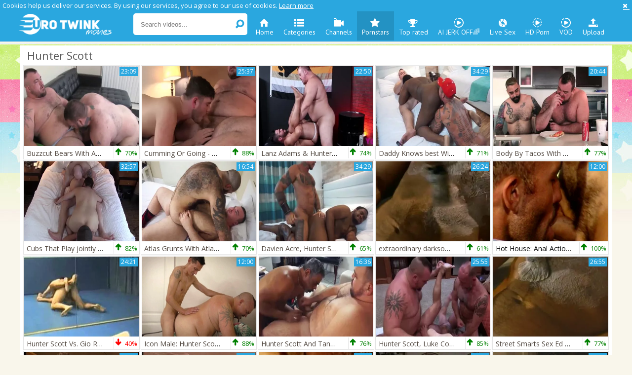

--- FILE ---
content_type: text/html; charset=UTF-8
request_url: https://www.eurotwinkmovies.com/pornstar/hunter-scott
body_size: 8931
content:
<!DOCTYPE html>
<html lang="en">
<head>
	<meta charset="utf-8">
	<meta name="referrer" content="unsafe-url">
	<meta name="viewport" content="width=device-width, initial-scale=1.0, user-scalable=no">
	<title>Hunter Scott at Euro Twink Movies Tube</title>
	<meta name="description" content="Best selection of hottest Hunter Scott clips and videos at Euro Twink Movies gay tube.">
	<meta name="keywords" content="gay massive cocks, gay euro twinks, euro twinks tube, gay twink scenes, gay porn clips, mobile gay videos, gay movie tube">
		<link rel="apple-touch-icon"		sizes="57x57" 		href="/static/images/favicon/apple-icon-57x57-066be12d49.png">
	<link rel="apple-touch-icon" 		sizes="60x60" 		href="/static/images/favicon/apple-icon-60x60-ff9c6687af.png">
	<link rel="apple-touch-icon" 		sizes="72x72" 		href="/static/images/favicon/apple-icon-72x72-1a1aef4019.png">
	<link rel="apple-touch-icon" 		sizes="76x76" 		href="/static/images/favicon/apple-icon-76x76-24427653cc.png">
	<link rel="apple-touch-icon" 		sizes="114x114" 	href="/static/images/favicon/apple-icon-114x114-862413bc7d.png">
	<link rel="apple-touch-icon" 		sizes="120x120" 	href="/static/images/favicon/apple-icon-120x120-bfb98bdf5a.png">
	<link rel="apple-touch-icon" 		sizes="144x144" 	href="/static/images/favicon/apple-icon-144x144-ca3d246bec.png">
	<link rel="apple-touch-icon" 		sizes="152x152" 	href="/static/images/favicon/apple-icon-152x152-be0865385e.png">
	<link rel="apple-touch-icon" 		sizes="180x180" 	href="/static/images/favicon/apple-icon-180x180-f3150a0ce9.png">
	<link rel="icon" type="image/png"	sizes="192x192" 	href="/static/images/favicon/android-icon-192x192-037e29669e.png">
	<link rel="icon" type="image/png"	sizes="32x32" 		href="/static/images/favicon/favicon-32x32-3ed49f2637.png">
	<link rel="icon" type="image/png"	sizes="96x96" 		href="/static/images/favicon/favicon-96x96-06aa574c3b.png">
	<link rel="icon" type="image/png"	sizes="16x16" 		href="/static/images/favicon/favicon-16x16-f743471034.png">
	<link rel="manifest" href="/static/images/favicon/manifest-67cac5be48.json">
	<link rel='prefetch' href='/static/gallery-f811a51f48.js'>
		<meta name="msapplication-TileColor" content=#ffffff>
	<meta name="msapplication-TileImage" content="/static/images/favicon/ms-icon-144x144-ca3d246bec.png">
	<meta name="msapplication-config" content="/static/images/favicon/browserconfig-653d077300.xml">
	<meta name="theme-color" content=#ffffff>
	<link href='//fonts.googleapis.com/css?family=Open+Sans:300italic,400italic,600italic,700italic,800italic,400,600,700,800,300' rel='stylesheet' type='text/css'>
    <link rel="stylesheet" href="/static/style-light-63bf99f064.css">
	<script type="text/javascript" src="https://stats.hprofits.com/advertisement.min.js"></script>
									<!-- Google tag (gtag.js) -->
<script async src="https://www.googletagmanager.com/gtag/js?id=G-FJK2KFW0MG"></script>
<script>
  window.dataLayer = window.dataLayer || [];
  function gtag(){dataLayer.push(arguments);}
  gtag('js', new Date());
  function ga() {
    var args = Array.prototype.slice.call(arguments);
    if(args[1] === 'page_view') {
      var dimension = args[2] ? args[2] : {dimension1: 'other'};
      dimension['content_group'] = dimension.dimension1;
      gtag('config', 'G-FJK2KFW0MG', {
        send_page_view: false,
        content_group: dimension.dimension1
      });
      gtag('event', args[1], dimension);
      return;
    }
    gtag(args[1], args[3], {
        'event_category': args[2],
        'event_label': args[4]
    })
  }
ga('send', 'page_view', {dimension1: 'pornstar'});
window.gaId='G-FJK2KFW0MG'
</script>
		<meta name="google-site-verification" content="V_JvjXkVRMbb2eMJoZ84dDuG6MFDsC3taHhKxIKeLng"></head>
<body data-pp-stat="0">
	<div class="b-root">
		<div class="b-cookie" id="ticker">
			<div class="b-cookie__body clearfix">
				<div class="b-cookie-mess f-left">
					Cookies help us deliver our services. By using our services, you agree to our use of cookies.
					<a href="/cookie-policy" target="_blank">Learn more</a>
				</div>
				<a href="#" class="b-cookie__close f-right">
					<i class="icon-cancel"></i>
				</a>
			</div>
		</div>
		<div class="leaderboard-spot">
			
		</div>
		<header class="b-header clearfix">
									<button class="b-menu-button js-menu-button"><i class="icon-list"></i></button>
			<table>
				<tr>
					<td class="c-search">
						<a href="/" title="Gay Twink Tube - twink movies and gay twink porn" class="b-logo">
							<img src="/static/images/logo-c9fa5e855b.png" alt="Gay Twink Tube - twink movies and gay twink porn">
						</a>
						<form id="search" name="search_form" class="b-search js-search" method="get" action="/search/-query-">
							<div>
								<input
									type="text"
									value=""
									name="query"
									placeholder="Search videos..."
									autocomplete="off"
									data-url-search="/search-suggestions/-query-"
									class="b-search__input js-search-input"
								>
								<button id="search-button" class="b-search__submit">
									<i class="icon-search-1"></i>
								</button>
								<div class="b-search-suggestions js-search-suggestions is-hidden" id="search-dropdown" data-loader-text="Loading"></div>
							</div>
						</form>
					</td>
					<td class="c-nav">
												<nav class="b-main-nav">
							<a href="/" class="b-main-nav__link " title="Home"><i class="icon-home"></i>Home</a>
							<a href="/categories" class="b-main-nav__link " title="Categories"><i class="icon-list"></i>Categories</a>
														<a href="/channels" class="b-main-nav__link " title="Channels"><i class="icon-live-sex"></i>Channels</a>
														<a href="/pornstars" class="b-main-nav__link is-active" title="Pornstars"><i class="icon-star"></i>Pornstars</a>
							<a href="/top-rated" class="b-main-nav__link " title="Top rated"><i class="icon-award"></i>Top rated</a>
							<a href="https://trustpielote.com/resource?zones=300" target="_blank" rel="nofollow" class="b-main-nav__link b-main-nav__link--mi js-menu-random js-hp-tl" data-spot="MI1" data-banner-id="">
	<i class="icon-vod"></i>
	AI JERK OFF🌈
</a>

<a href="https://trustpielote.com/resource?zones=301" target="_blank" rel="nofollow" class="b-main-nav__link b-main-nav__link--mi js-menu-random active js-hp-tl" data-spot="MI2" data-banner-id="">
	<i class="icon-live-cams"></i>
	Live Sex
</a>

<a href="https://trustpielote.com/resource?zones=302" target="_blank" rel="nofollow" class="b-main-nav__link b-main-nav__link--mi js-menu-random js-hp-tl" data-spot="MI3" data-banner-id="">
	<i class="icon-dating"></i>
	HD Porn
</a>

<a href="https://fhgte.com/gay?utm_campaign=ai.CxY&utm_content=mi4" target="_blank" rel="nofollow" class="b-main-nav__link b-main-nav__link--mi js-menu-random js-hp-tl" data-spot="MI4" data-banner-id="">
	<i class="icon-vod"></i>
	VOD
</a>

							<a href="/upload" class="b-main-nav__link " title="Upload"><i class="icon-upload3"></i>Upload</a>
						</nav>
					</td>
				</tr>
			</table>
			<button class="b-search-button js-search-button"><i class="icon-search-1"></i></button>
		</header>
		<div class="b-wrapper">
			<div class="b-row ">
			<div class="b-mobile-random-links js-random-links-mobile-spot"></div>
			<div class="mobile-random header-spot header-random"><div data-hp-id="97" data-hp-zone></div></div>							<section class="">
										<div class="b-head-1 f-left">
						<h1><i class="icon-right-circled2"></i>Hunter Scott</h1>
					</div>
															<div class="clear"></div>
					<div
						id="galleries"
						class="b-thumb-list js-gallery-list clearfix"
						data-infinite-scroll="1"
						data-infinite-scroll-url="/pornstar/hunter-scott?page=-page-"
						data-page="1"
					>
						    <template id="pornstar-data-template">
                    &quot;Hunter Scott&quot;
            </template>

						<div class="b-thumb-item js-thumb">
			<div class="b-thumb-item-inner">
				<a
					class="b-thumb-item__img js-gallery-stats js-gallery-link js-show js-inter"
					href="/movie/1111261?title=buzzcut-bears-with-axel-brant-hunter-scott"
					data-position="1"
					data-gallery-id="1111261"
					data-thumb-id="10048161"
					title="Buzzcut Bears With Axel Brant &amp; Hunter Scott"
					data-vp-track
					data-gtid="3018944_4"
				>
					<picture class="js-gallery-img">
													<source type="image/webp" srcset="https://icdn05.eurotwinkmovies.com/60379/3018944_4.webp">
													<source type="image/jpeg" srcset="https://icdn05.eurotwinkmovies.com/60379/3018944_4.jpg">
												<img loading="lazy" data-src="https://icdn05.eurotwinkmovies.com/60379/3018944_4.jpg" width="480" height="320" alt="Buzzcut Bears With Axel Brant &amp; Hunter Scott">
					</picture>
					<span class="b-thumb-item__duration">23:09</span>
				</a>
				<div class="b-thumb-item__info">
					<span class="b-thumb-item__title">
						<a
							class="js-gallery-stats js-gallery-link js-inter"
							href="/movie/1111261?title=buzzcut-bears-with-axel-brant-hunter-scott"
							data-position="1"
							data-gallery-id="1111261"
							data-thumb-id="10048161"
							title="Buzzcut Bears With Axel Brant &amp; Hunter Scott"
							target="_self"
						>
							Buzzcut Bears With Axel Brant &amp; Hunter Scott
						</a>
					</span>
					<div class="b-thumb-item__rating">
						<div class="b-thumb-item__rating-result green">
							<i class="icon-up-1 green"></i>
							<span>70%</span>
						</div>
					</div>
				</div>
			</div>
		</div>
					<div class="b-thumb-item js-thumb">
			<div class="b-thumb-item-inner">
				<a
					class="b-thumb-item__img js-gallery-stats js-gallery-link js-show js-inter"
					href="/movie/1164781?title=cumming-or-going-ari-valles-hunter-scott"
					data-position="2"
					data-gallery-id="1164781"
					data-thumb-id="10294011"
					title="Cumming Or Going - Ari Valles &amp; Hunter Scott"
					data-vp-track
					data-gtid="3031033_9"
				>
					<picture class="js-gallery-img">
													<source type="image/webp" srcset="https://icdn05.eurotwinkmovies.com/60621/3031033_9.webp">
													<source type="image/jpeg" srcset="https://icdn05.eurotwinkmovies.com/60621/3031033_9.jpg">
												<img loading="lazy" data-src="https://icdn05.eurotwinkmovies.com/60621/3031033_9.jpg" width="480" height="320" alt="Cumming Or Going - Ari Valles &amp; Hunter Scott">
					</picture>
					<span class="b-thumb-item__duration">25:37</span>
				</a>
				<div class="b-thumb-item__info">
					<span class="b-thumb-item__title">
						<a
							class="js-gallery-stats js-gallery-link js-inter"
							href="/movie/1164781?title=cumming-or-going-ari-valles-hunter-scott"
							data-position="2"
							data-gallery-id="1164781"
							data-thumb-id="10294011"
							title="Cumming Or Going - Ari Valles &amp; Hunter Scott"
							target="_self"
						>
							Cumming Or Going - Ari Valles &amp; Hunter Scott
						</a>
					</span>
					<div class="b-thumb-item__rating">
						<div class="b-thumb-item__rating-result green">
							<i class="icon-up-1 green"></i>
							<span>88%</span>
						</div>
					</div>
				</div>
			</div>
		</div>
					<div class="b-thumb-item js-thumb">
			<div class="b-thumb-item-inner">
				<a
					class="b-thumb-item__img js-gallery-stats js-gallery-link js-show js-inter"
					href="/movie/1337751?title=lanz-adams-hunter-scott-powerful-monstrous"
					data-position="3"
					data-gallery-id="1337751"
					data-thumb-id="11088581"
					title="Lanz Adams &amp; Hunter Scott: powerful &amp; monstrous"
					data-vp-track
					data-gtid="3064831_11"
				>
					<picture class="js-gallery-img">
													<source type="image/webp" srcset="https://icdn05.eurotwinkmovies.com/61297/3064831_11.webp">
													<source type="image/jpeg" srcset="https://icdn05.eurotwinkmovies.com/61297/3064831_11.jpg">
												<img loading="lazy" data-src="https://icdn05.eurotwinkmovies.com/61297/3064831_11.jpg" width="480" height="320" alt="Lanz Adams &amp; Hunter Scott: powerful &amp; monstrous">
					</picture>
					<span class="b-thumb-item__duration">22:50</span>
				</a>
				<div class="b-thumb-item__info">
					<span class="b-thumb-item__title">
						<a
							class="js-gallery-stats js-gallery-link js-inter"
							href="/movie/1337751?title=lanz-adams-hunter-scott-powerful-monstrous"
							data-position="3"
							data-gallery-id="1337751"
							data-thumb-id="11088581"
							title="Lanz Adams &amp; Hunter Scott: powerful &amp; monstrous"
							target="_self"
						>
							Lanz Adams &amp; Hunter Scott: powerful &amp; monstrous
						</a>
					</span>
					<div class="b-thumb-item__rating">
						<div class="b-thumb-item__rating-result green">
							<i class="icon-up-1 green"></i>
							<span>74%</span>
						</div>
					</div>
				</div>
			</div>
		</div>
					<div class="b-thumb-item js-thumb">
			<div class="b-thumb-item-inner">
				<a
					class="b-thumb-item__img js-gallery-stats js-gallery-link js-show js-inter"
					href="/movie/1111731?title=daddy-knows-best-with-davien-acre-hunter-scott-ray-dalton"
					data-position="4"
					data-gallery-id="1111731"
					data-thumb-id="10050241"
					title="Daddy Knows best With Davien Acre Hunter Scott &amp; Ray Dalton"
					data-vp-track
					data-gtid="3018291_4"
				>
					<picture class="js-gallery-img">
													<source type="image/webp" srcset="https://icdn05.eurotwinkmovies.com/60366/3018291_4.webp">
													<source type="image/jpeg" srcset="https://icdn05.eurotwinkmovies.com/60366/3018291_4.jpg">
												<img loading="lazy" data-src="https://icdn05.eurotwinkmovies.com/60366/3018291_4.jpg" width="480" height="320" alt="Daddy Knows best With Davien Acre Hunter Scott &amp; Ray Dalton">
					</picture>
					<span class="b-thumb-item__duration">34:29</span>
				</a>
				<div class="b-thumb-item__info">
					<span class="b-thumb-item__title">
						<a
							class="js-gallery-stats js-gallery-link js-inter"
							href="/movie/1111731?title=daddy-knows-best-with-davien-acre-hunter-scott-ray-dalton"
							data-position="4"
							data-gallery-id="1111731"
							data-thumb-id="10050241"
							title="Daddy Knows best With Davien Acre Hunter Scott &amp; Ray Dalton"
							target="_self"
						>
							Daddy Knows best With Davien Acre Hunter Scott &amp; Ray Dalton
						</a>
					</span>
					<div class="b-thumb-item__rating">
						<div class="b-thumb-item__rating-result green">
							<i class="icon-up-1 green"></i>
							<span>71%</span>
						</div>
					</div>
				</div>
			</div>
		</div>
					<div class="b-thumb-item js-thumb">
			<div class="b-thumb-item-inner">
				<a
					class="b-thumb-item__img js-gallery-stats js-gallery-link js-show js-inter"
					href="/movie/1136921?title=body-by-tacos-with-hunter-scott-pedro-picante"
					data-position="5"
					data-gallery-id="1136921"
					data-thumb-id="10168671"
					title="Body By Tacos With Hunter Scott &amp; Pedro Picante"
					data-vp-track
					data-gtid="3018099_2"
				>
					<picture class="js-gallery-img">
													<source type="image/webp" srcset="https://icdn05.eurotwinkmovies.com/60362/3018099_2.webp">
													<source type="image/jpeg" srcset="https://icdn05.eurotwinkmovies.com/60362/3018099_2.jpg">
												<img loading="lazy" data-src="https://icdn05.eurotwinkmovies.com/60362/3018099_2.jpg" width="480" height="320" alt="Body By Tacos With Hunter Scott &amp; Pedro Picante">
					</picture>
					<span class="b-thumb-item__duration">20:44</span>
				</a>
				<div class="b-thumb-item__info">
					<span class="b-thumb-item__title">
						<a
							class="js-gallery-stats js-gallery-link js-inter"
							href="/movie/1136921?title=body-by-tacos-with-hunter-scott-pedro-picante"
							data-position="5"
							data-gallery-id="1136921"
							data-thumb-id="10168671"
							title="Body By Tacos With Hunter Scott &amp; Pedro Picante"
							target="_self"
						>
							Body By Tacos With Hunter Scott &amp; Pedro Picante
						</a>
					</span>
					<div class="b-thumb-item__rating">
						<div class="b-thumb-item__rating-result green">
							<i class="icon-up-1 green"></i>
							<span>77%</span>
						</div>
					</div>
				</div>
			</div>
		</div>
					<div class="b-thumb-item js-thumb">
			<div class="b-thumb-item-inner">
				<a
					class="b-thumb-item__img js-gallery-stats js-gallery-link js-show js-inter"
					href="/movie/1186691?title=cubs-that-play-jointly-stay-jointly-with-codey-knox-hunter-scott"
					data-position="6"
					data-gallery-id="1186691"
					data-thumb-id="10390891"
					title="Cubs That Play jointly Stay jointly With Codey Knox &amp; Hunter Scott"
					data-vp-track
					data-gtid="3031625_3"
				>
					<picture class="js-gallery-img">
													<source type="image/webp" srcset="https://icdn05.eurotwinkmovies.com/60633/3031625_3.webp">
													<source type="image/jpeg" srcset="https://icdn05.eurotwinkmovies.com/60633/3031625_3.jpg">
												<img loading="lazy" data-src="https://icdn05.eurotwinkmovies.com/60633/3031625_3.jpg" width="480" height="320" alt="Cubs That Play jointly Stay jointly With Codey Knox &amp; Hunter Scott">
					</picture>
					<span class="b-thumb-item__duration">32:57</span>
				</a>
				<div class="b-thumb-item__info">
					<span class="b-thumb-item__title">
						<a
							class="js-gallery-stats js-gallery-link js-inter"
							href="/movie/1186691?title=cubs-that-play-jointly-stay-jointly-with-codey-knox-hunter-scott"
							data-position="6"
							data-gallery-id="1186691"
							data-thumb-id="10390891"
							title="Cubs That Play jointly Stay jointly With Codey Knox &amp; Hunter Scott"
							target="_self"
						>
							Cubs That Play jointly Stay jointly With Codey Knox &amp; Hunter Scott
						</a>
					</span>
					<div class="b-thumb-item__rating">
						<div class="b-thumb-item__rating-result green">
							<i class="icon-up-1 green"></i>
							<span>82%</span>
						</div>
					</div>
				</div>
			</div>
		</div>
					<div class="b-thumb-item js-thumb">
			<div class="b-thumb-item-inner">
				<a
					class="b-thumb-item__img js-gallery-stats js-gallery-link js-show js-inter"
					href="/movie/1128011?title=atlas-grunts-with-atlas-grant-hunter-scott"
					data-position="7"
					data-gallery-id="1128011"
					data-thumb-id="10126681"
					title="Atlas Grunts With Atlas Grant &amp; Hunter Scott"
					data-vp-track
					data-gtid="3017857_7"
				>
					<picture class="js-gallery-img">
													<source type="image/webp" srcset="https://icdn05.eurotwinkmovies.com/60358/3017857_7.webp">
													<source type="image/jpeg" srcset="https://icdn05.eurotwinkmovies.com/60358/3017857_7.jpg">
												<img loading="lazy" data-src="https://icdn05.eurotwinkmovies.com/60358/3017857_7.jpg" width="480" height="320" alt="Atlas Grunts With Atlas Grant &amp; Hunter Scott">
					</picture>
					<span class="b-thumb-item__duration">16:54</span>
				</a>
				<div class="b-thumb-item__info">
					<span class="b-thumb-item__title">
						<a
							class="js-gallery-stats js-gallery-link js-inter"
							href="/movie/1128011?title=atlas-grunts-with-atlas-grant-hunter-scott"
							data-position="7"
							data-gallery-id="1128011"
							data-thumb-id="10126681"
							title="Atlas Grunts With Atlas Grant &amp; Hunter Scott"
							target="_self"
						>
							Atlas Grunts With Atlas Grant &amp; Hunter Scott
						</a>
					</span>
					<div class="b-thumb-item__rating">
						<div class="b-thumb-item__rating-result green">
							<i class="icon-up-1 green"></i>
							<span>70%</span>
						</div>
					</div>
				</div>
			</div>
		</div>
					<div class="b-thumb-item js-thumb">
			<div class="b-thumb-item-inner">
				<a
					class="b-thumb-item__img js-gallery-stats js-gallery-link js-show js-inter"
					href="/movie/1142671?title=davien-acre-hunter-scott-ray-dalton-darksome-chubs"
					data-position="8"
					data-gallery-id="1142671"
					data-thumb-id="10195021"
					title="Davien Acre, Hunter Scott, Ray Dalton  darksome CHUBS"
					data-vp-track
					data-gtid="3018986_11"
				>
					<picture class="js-gallery-img">
													<source type="image/webp" srcset="https://icdn05.eurotwinkmovies.com/60380/3018986_11.webp">
													<source type="image/jpeg" srcset="https://icdn05.eurotwinkmovies.com/60380/3018986_11.jpg">
												<img loading="lazy" data-src="https://icdn05.eurotwinkmovies.com/60380/3018986_11.jpg" width="480" height="320" alt="Davien Acre, Hunter Scott, Ray Dalton  darksome CHUBS">
					</picture>
					<span class="b-thumb-item__duration">34:29</span>
				</a>
				<div class="b-thumb-item__info">
					<span class="b-thumb-item__title">
						<a
							class="js-gallery-stats js-gallery-link js-inter"
							href="/movie/1142671?title=davien-acre-hunter-scott-ray-dalton-darksome-chubs"
							data-position="8"
							data-gallery-id="1142671"
							data-thumb-id="10195021"
							title="Davien Acre, Hunter Scott, Ray Dalton  darksome CHUBS"
							target="_self"
						>
							Davien Acre, Hunter Scott, Ray Dalton  darksome CHUBS
						</a>
					</span>
					<div class="b-thumb-item__rating">
						<div class="b-thumb-item__rating-result green">
							<i class="icon-up-1 green"></i>
							<span>65%</span>
						</div>
					</div>
				</div>
			</div>
		</div>
					<div class="b-thumb-item js-thumb">
			<div class="b-thumb-item-inner">
				<a
					class="b-thumb-item__img js-gallery-stats js-gallery-link js-show js-inter"
					href="/movie/183858?title=extraordinary-darksome-gangbangs-scene-4"
					data-position="9"
					data-gallery-id="183858"
					data-thumb-id="1993961"
					title="extraordinary darksome Gangbangs - Scene 4"
					data-vp-track
					data-gtid="1111505_3"
				>
					<picture class="js-gallery-img">
													<source type="image/webp" srcset="https://icdn05.eurotwinkmovies.com/22231/1111505_3.webp">
													<source type="image/jpeg" srcset="https://icdn05.eurotwinkmovies.com/22231/1111505_3.jpg">
												<img loading="lazy" data-src="https://icdn05.eurotwinkmovies.com/22231/1111505_3.jpg" width="480" height="320" alt="extraordinary darksome Gangbangs - Scene 4">
					</picture>
					<span class="b-thumb-item__duration">26:24</span>
				</a>
				<div class="b-thumb-item__info">
					<span class="b-thumb-item__title">
						<a
							class="js-gallery-stats js-gallery-link js-inter"
							href="/movie/183858?title=extraordinary-darksome-gangbangs-scene-4"
							data-position="9"
							data-gallery-id="183858"
							data-thumb-id="1993961"
							title="extraordinary darksome Gangbangs - Scene 4"
							target="_self"
						>
							extraordinary darksome Gangbangs - Scene 4
						</a>
					</span>
					<div class="b-thumb-item__rating">
						<div class="b-thumb-item__rating-result green">
							<i class="icon-up-1 green"></i>
							<span>61%</span>
						</div>
					</div>
				</div>
			</div>
		</div>
					    <div class="b-thumb-item js-thumb-item js-thumb placeholder">
    <div class="b-thumb-item-inner">
        <a
                 class="b-thumb-item__img"
                href=""
                title=""
                target="_blank"
                rel="nofollow noindex"
        >
                        <span class="b-thumb-item__duration"></span>
        </a>

        <a
                class="b-thumb-item__info"
                href=""
                title=""
                target="_blank"
                rel="nofollow noindex"
        >
            <span class="b-thumb-item__title"></span>
            <div class="b-thumb-item__rating">
                <div class="b-thumb-item__rating-result green">
                    <i class="icon-up-1 green"></i>
                    <span>0%</span>
                </div>
            </div>
        </a>
    </div>
</div>

    <script>
    window.tubeDomain = 'eurotwinkmovies.com'
    window.myQueryFunction = function() {
        const availableFields = ['pornstars', 'categories', 'channel', 'tags', 'title', 'studio'];

        function matchField(navField) {
            const lowerNavField = navField.toLowerCase();
            if (availableFields.includes(lowerNavField)) {
                return lowerNavField;
            }
            if (lowerNavField === 'studios' ||
                lowerNavField === 'channels' ||
                lowerNavField === 'premium-channels' ||
                lowerNavField === 'channels-list' ||
                lowerNavField === 'premium-porn' ||
                lowerNavField === 'paysites-list' ||
                lowerNavField === 'channels-index') {
                return ['channel', 'studio'];
            }

            if (lowerNavField === 'category' ||
                lowerNavField === 'cats' ||
                lowerNavField.includes('cats') ||
                lowerNavField.includes('cat') ||
                lowerNavField.includes("c=")){
                return 'categories'
            }

            if (lowerNavField === 'pornstar' ||
                lowerNavField.includes('p=')){
                return 'pornstars'
            }

            return 'title';
        }

        function getTemplateObject(templateId) {
            const template = document.getElementById(templateId);
            if (template) {
                try {
                    const templateData = template.innerHTML.trim();
                    return templateData ? JSON.parse(templateData) : null;
                } catch (error) {
                    console.error(`Error parsing JSON from template ${templateId}:`, error);
                    return null;
                }
            }
            return null;
        }

        const pageField = window.location.pathname.split('/')[1] || '';

        let matchedField = matchField(pageField);

        const tagsGalleryData = getTemplateObject('galleryTags-data-template');
        const channelGalleryData = getTemplateObject('galleryChannel-data-template');

        const pornstarListingData = getTemplateObject('pornstar-data-template');
        const channelListingData = getTemplateObject('channel-data-template');
        const categoryListingData = getTemplateObject('category-data-template');

        const listingDataTitles = [pornstarListingData, channelListingData, categoryListingData]

        let query = '';
        let fields = [matchedField];

        if (channelGalleryData && Object.keys(channelGalleryData).length > 0 && channelGalleryData.title) {
            query = channelGalleryData.title.toLowerCase();
            fields = ['channel', 'studio'];
        }
        else if (tagsGalleryData && Array.isArray(tagsGalleryData) && tagsGalleryData.length > 0) {
            query = tagsGalleryData.map(tag => tag.title.toLowerCase()).toString()
            fields = ['tags'];
        }

        const activeListing = listingDataTitles.find((listingTitle) => listingTitle);
        if (activeListing){
            query = activeListing.toLowerCase()
        }
        return { query, fields };
    };

    window.getPatinationNum = function () {
        const selectedElement = document.querySelector('.b-pagination__selected span');
        return selectedElement ? selectedElement.textContent : null;
    }

    window.getOrderBy = function (){
        const newestPage = window.location.pathname.split('/')[1] || '';
        const newestRoutes = ["newest", "new"]
        return newestRoutes.includes(newestPage) ? "newest": null
    }


    function generateAdContent(video, formatDuration, timeAgo, rating) {
        return `
            <div class="b-thumb-item js-thumb-item js-thumb ">
    <div class="b-thumb-item-inner">
        <a
                 class="b-thumb-item__img"
                href="${video.galleryUrl}"
                title="${video.title}"
                target="_blank"
                rel="nofollow noindex"
        >
                            <picture class="js-gallery-img">
                    <source srcset="${video.thumbUrl}">
                    <img loading="lazy" data-src="${video.thumbUrl}"width="480" height="320" alt="${video.title}">
                </picture>
                        <span class="b-thumb-item__duration">${formatDuration(video.duration)}</span>
        </a>

        <a
                class="b-thumb-item__info"
                href="${video.galleryUrl}"
                title="${video.title}"
                target="_blank"
                rel="nofollow noindex"
        >
            <span class="b-thumb-item__title">${video.title}</span>
            <div class="b-thumb-item__rating">
                <div class="b-thumb-item__rating-result green">
                    <i class="icon-up-1 green"></i>
                    <span>${rating(video)}%</span>
                </div>
            </div>
        </a>
    </div>
</div>
        `;
    }
</script>    <script type="text/javascript" src="https://cdn26121759.ahacdn.me/native4/main.js"></script>
<script class="ad-script">
    (function () {
        const nativeAdTrade = NativeAdTrade.getInstance({
            currentScriptName: "ad-script",
            getSearchQuery: window.myQueryFunction,
            getPaginationNum: window.getPatinationNum,
            orderBy: window.getOrderBy,
            quantity: 1,
            getParams: {
                utm_campaign: 'instream-native',
                utm_source: window.tubeDomain
            },
            tubeUrl: 'gayporn.com',
            galleryUrlTemplate: "https://www.gayporn.xxx/video/titleUrl",
            renderCallback: (video, formatDuration, timeAgo, rating) => {
                const adContent = generateAdContent(video, formatDuration, timeAgo, rating);
                const placeholder = document.querySelector('.placeholder');
                if (placeholder) {
                    placeholder.remove()
                }
                return adContent;
            },
        });
        nativeAdTrade.then((instance) => instance.loadVideos());
    }());
</script>
					<div class="b-thumb-item js-thumb">
			<div class="b-thumb-item-inner">
				<a
					class="b-thumb-item__img js-gallery-stats js-gallery-link js-show js-inter"
					href="/movie/433257?title=hunter-scott-vs-gio-romano"
					data-position="10"
					data-gallery-id="433257"
					data-thumb-id="4789054"
					title="Hunter Scott Vs. Gio Romano"
					data-vp-track
					data-gtid="1395400_3"
				>
					<picture class="js-gallery-img">
													<source type="image/webp" srcset="https://icdn05.eurotwinkmovies.com/27908/1395400_3.webp">
													<source type="image/jpeg" srcset="https://icdn05.eurotwinkmovies.com/27908/1395400_3.jpg">
												<img loading="lazy" data-src="https://icdn05.eurotwinkmovies.com/27908/1395400_3.jpg" width="480" height="320" alt="Hunter Scott Vs. Gio Romano">
					</picture>
					<span class="b-thumb-item__duration">24:21</span>
				</a>
				<div class="b-thumb-item__info">
					<span class="b-thumb-item__title">
						<a
							class="js-gallery-stats js-gallery-link js-inter"
							href="/movie/433257?title=hunter-scott-vs-gio-romano"
							data-position="10"
							data-gallery-id="433257"
							data-thumb-id="4789054"
							title="Hunter Scott Vs. Gio Romano"
							target="_self"
						>
							Hunter Scott Vs. Gio Romano
						</a>
					</span>
					<div class="b-thumb-item__rating">
						<div class="b-thumb-item__rating-result red">
							<i class="icon-down red"></i>
							<span>40%</span>
						</div>
					</div>
				</div>
			</div>
		</div>
					<div class="b-thumb-item js-thumb">
			<div class="b-thumb-item-inner">
				<a
					class="b-thumb-item__img js-gallery-stats js-gallery-link js-show js-inter"
					href="/movie/2210518?title=icon-male-hunter-scott-got-slammed-hard-sex-scene"
					data-position="11"
					data-gallery-id="2210518"
					data-thumb-id="17331604"
					title="Icon Male: Hunter Scott got slammed hard sex scene"
					data-vp-track
					data-gtid="1_3668701_7"
				>
					<picture class="js-gallery-img">
													<source type="image/webp" srcset="https://icdn05.eurotwinkmovies.com/73375/1_3668701_7.webp">
													<source type="image/jpeg" srcset="https://icdn05.eurotwinkmovies.com/73375/1_3668701_7.jpg">
												<img loading="lazy" data-src="https://icdn05.eurotwinkmovies.com/73375/1_3668701_7.jpg" width="480" height="320" alt="Icon Male: Hunter Scott got slammed hard sex scene">
					</picture>
					<span class="b-thumb-item__duration">12:00</span>
				</a>
				<div class="b-thumb-item__info">
					<span class="b-thumb-item__title">
						<a
							class="js-gallery-stats js-gallery-link js-inter"
							href="/movie/2210518?title=icon-male-hunter-scott-got-slammed-hard-sex-scene"
							data-position="11"
							data-gallery-id="2210518"
							data-thumb-id="17331604"
							title="Icon Male: Hunter Scott got slammed hard sex scene"
							target="_self"
						>
							Icon Male: Hunter Scott got slammed hard sex scene
						</a>
					</span>
					<div class="b-thumb-item__rating">
						<div class="b-thumb-item__rating-result green">
							<i class="icon-up-1 green"></i>
							<span>88%</span>
						</div>
					</div>
				</div>
			</div>
		</div>
					<div class="b-thumb-item js-thumb">
			<div class="b-thumb-item-inner">
				<a
					class="b-thumb-item__img js-gallery-stats js-gallery-link js-show js-inter"
					href="/movie/2243901?title=hunter-scott-and-tancredo-buff-pp"
					data-position="12"
					data-gallery-id="2243901"
					data-thumb-id="17705229"
					title="Hunter Scott And Tancredo Buff (PP)"
					data-vp-track
					data-gtid="3902192_8"
				>
					<picture class="js-gallery-img">
													<source type="image/webp" srcset="https://icdn05.eurotwinkmovies.com/78044/3902192_8.webp">
													<source type="image/jpeg" srcset="https://icdn05.eurotwinkmovies.com/78044/3902192_8.jpg">
												<img loading="lazy" data-src="https://icdn05.eurotwinkmovies.com/78044/3902192_8.jpg" width="480" height="320" alt="Hunter Scott And Tancredo Buff (PP)">
					</picture>
					<span class="b-thumb-item__duration">16:36</span>
				</a>
				<div class="b-thumb-item__info">
					<span class="b-thumb-item__title">
						<a
							class="js-gallery-stats js-gallery-link js-inter"
							href="/movie/2243901?title=hunter-scott-and-tancredo-buff-pp"
							data-position="12"
							data-gallery-id="2243901"
							data-thumb-id="17705229"
							title="Hunter Scott And Tancredo Buff (PP)"
							target="_self"
						>
							Hunter Scott And Tancredo Buff (PP)
						</a>
					</span>
					<div class="b-thumb-item__rating">
						<div class="b-thumb-item__rating-result green">
							<i class="icon-up-1 green"></i>
							<span>76%</span>
						</div>
					</div>
				</div>
			</div>
		</div>
					<div class="b-thumb-item js-thumb">
			<div class="b-thumb-item-inner">
				<a
					class="b-thumb-item__img js-gallery-stats js-gallery-link js-show js-inter"
					href="/movie/2248543?title=hunter-scott-luke-codey-tj-witten-and-markus-arto-mdd"
					data-position="13"
					data-gallery-id="2248543"
					data-thumb-id="17754583"
					title="Hunter Scott, Luke Codey, TJ Witten And Markus Arto (MDD)"
					data-vp-track
					data-gtid="3902346_8"
				>
					<picture class="js-gallery-img">
													<source type="image/webp" srcset="https://icdn05.eurotwinkmovies.com/78047/3902346_8.webp">
													<source type="image/jpeg" srcset="https://icdn05.eurotwinkmovies.com/78047/3902346_8.jpg">
												<img loading="lazy" data-src="https://icdn05.eurotwinkmovies.com/78047/3902346_8.jpg" width="480" height="320" alt="Hunter Scott, Luke Codey, TJ Witten And Markus Arto (MDD)">
					</picture>
					<span class="b-thumb-item__duration">25:55</span>
				</a>
				<div class="b-thumb-item__info">
					<span class="b-thumb-item__title">
						<a
							class="js-gallery-stats js-gallery-link js-inter"
							href="/movie/2248543?title=hunter-scott-luke-codey-tj-witten-and-markus-arto-mdd"
							data-position="13"
							data-gallery-id="2248543"
							data-thumb-id="17754583"
							title="Hunter Scott, Luke Codey, TJ Witten And Markus Arto (MDD)"
							target="_self"
						>
							Hunter Scott, Luke Codey, TJ Witten And Markus Arto (MDD)
						</a>
					</span>
					<div class="b-thumb-item__rating">
						<div class="b-thumb-item__rating-result green">
							<i class="icon-up-1 green"></i>
							<span>85%</span>
						</div>
					</div>
				</div>
			</div>
		</div>
					<div class="b-thumb-item js-thumb">
			<div class="b-thumb-item-inner">
				<a
					class="b-thumb-item__img js-gallery-stats js-gallery-link js-show js-inter"
					href="/movie/161838?title=street-smarts-sex-ed-05-scene-4"
					data-position="14"
					data-gallery-id="161838"
					data-thumb-id="1735494"
					title="Street Smarts Sex Ed 05 - Scene 4"
					data-vp-track
					data-gtid="878484_3"
				>
					<picture class="js-gallery-img">
													<source type="image/webp" srcset="https://icdn05.eurotwinkmovies.com/17570/878484_3.webp">
													<source type="image/jpeg" srcset="https://icdn05.eurotwinkmovies.com/17570/878484_3.jpg">
												<img loading="lazy" data-src="https://icdn05.eurotwinkmovies.com/17570/878484_3.jpg" width="480" height="320" alt="Street Smarts Sex Ed 05 - Scene 4">
					</picture>
					<span class="b-thumb-item__duration">26:55</span>
				</a>
				<div class="b-thumb-item__info">
					<span class="b-thumb-item__title">
						<a
							class="js-gallery-stats js-gallery-link js-inter"
							href="/movie/161838?title=street-smarts-sex-ed-05-scene-4"
							data-position="14"
							data-gallery-id="161838"
							data-thumb-id="1735494"
							title="Street Smarts Sex Ed 05 - Scene 4"
							target="_self"
						>
							Street Smarts Sex Ed 05 - Scene 4
						</a>
					</span>
					<div class="b-thumb-item__rating">
						<div class="b-thumb-item__rating-result green">
							<i class="icon-up-1 green"></i>
							<span>77%</span>
						</div>
					</div>
				</div>
			</div>
		</div>
					<div class="b-thumb-item js-thumb">
			<div class="b-thumb-item-inner">
				<a
					class="b-thumb-item__img js-gallery-stats js-gallery-link js-show js-inter"
					href="/movie/2282553?title=falcon-studios-hot-trio-takes-over"
					data-position="15"
					data-gallery-id="2282553"
					data-thumb-id="18200779"
					title="Falcon Studios: Hot Trio Takes Over"
					data-vp-track
					data-gtid="3965183_10"
				>
					<picture class="js-gallery-img">
													<source type="image/webp" srcset="https://icdn05.eurotwinkmovies.com/79304/3965183_10.webp">
													<source type="image/jpeg" srcset="https://icdn05.eurotwinkmovies.com/79304/3965183_10.jpg">
												<img loading="lazy" data-src="https://icdn05.eurotwinkmovies.com/79304/3965183_10.jpg" width="480" height="320" alt="Falcon Studios: Hot Trio Takes Over">
					</picture>
					<span class="b-thumb-item__duration">12:00</span>
				</a>
				<div class="b-thumb-item__info">
					<span class="b-thumb-item__title">
						<a
							class="js-gallery-stats js-gallery-link js-inter"
							href="/movie/2282553?title=falcon-studios-hot-trio-takes-over"
							data-position="15"
							data-gallery-id="2282553"
							data-thumb-id="18200779"
							title="Falcon Studios: Hot Trio Takes Over"
							target="_self"
						>
							Falcon Studios: Hot Trio Takes Over
						</a>
					</span>
					<div class="b-thumb-item__rating">
						<div class="b-thumb-item__rating-result green">
							<i class="icon-up-1 green"></i>
							<span>100%</span>
						</div>
					</div>
				</div>
			</div>
		</div>
					<div class="b-thumb-item js-thumb">
			<div class="b-thumb-item-inner">
				<a
					class="b-thumb-item__img js-gallery-stats js-gallery-link js-show js-inter"
					href="/movie/2282720?title=falcon-studios-a-twist-in-the-tie-tying"
					data-position="16"
					data-gallery-id="2282720"
					data-thumb-id="18203947"
					title="Falcon Studios: A Twist in the Tie Tying"
					data-vp-track
					data-gtid="3971785_18"
				>
					<picture class="js-gallery-img">
													<source type="image/webp" srcset="https://icdn05.eurotwinkmovies.com/79436/3971785_18.webp">
													<source type="image/jpeg" srcset="https://icdn05.eurotwinkmovies.com/79436/3971785_18.jpg">
												<img loading="lazy" data-src="https://icdn05.eurotwinkmovies.com/79436/3971785_18.jpg" width="480" height="320" alt="Falcon Studios: A Twist in the Tie Tying">
					</picture>
					<span class="b-thumb-item__duration">12:00</span>
				</a>
				<div class="b-thumb-item__info">
					<span class="b-thumb-item__title">
						<a
							class="js-gallery-stats js-gallery-link js-inter"
							href="/movie/2282720?title=falcon-studios-a-twist-in-the-tie-tying"
							data-position="16"
							data-gallery-id="2282720"
							data-thumb-id="18203947"
							title="Falcon Studios: A Twist in the Tie Tying"
							target="_self"
						>
							Falcon Studios: A Twist in the Tie Tying
						</a>
					</span>
					<div class="b-thumb-item__rating">
						<div class="b-thumb-item__rating-result green">
							<i class="icon-up-1 green"></i>
							<span>100%</span>
						</div>
					</div>
				</div>
			</div>
		</div>
					<div class="b-thumb-item js-thumb">
			<div class="b-thumb-item-inner">
				<a
					class="b-thumb-item__img js-gallery-stats js-gallery-link js-show js-inter"
					href="/movie/2283900?title=hot-house-spit-lubed-and-tag-teamed-to-ecstasy"
					data-position="17"
					data-gallery-id="2283900"
					data-thumb-id="18225365"
					title="Hot House: Spit-lubed and Tag-teamed to Ecstasy"
					data-vp-track
					data-gtid="3966083_7"
				>
					<picture class="js-gallery-img">
													<source type="image/webp" srcset="https://icdn05.eurotwinkmovies.com/79322/3966083_7.webp">
													<source type="image/jpeg" srcset="https://icdn05.eurotwinkmovies.com/79322/3966083_7.jpg">
												<img loading="lazy" data-src="https://icdn05.eurotwinkmovies.com/79322/3966083_7.jpg" width="480" height="320" alt="Hot House: Spit-lubed and Tag-teamed to Ecstasy">
					</picture>
					<span class="b-thumb-item__duration">11:46</span>
				</a>
				<div class="b-thumb-item__info">
					<span class="b-thumb-item__title">
						<a
							class="js-gallery-stats js-gallery-link js-inter"
							href="/movie/2283900?title=hot-house-spit-lubed-and-tag-teamed-to-ecstasy"
							data-position="17"
							data-gallery-id="2283900"
							data-thumb-id="18225365"
							title="Hot House: Spit-lubed and Tag-teamed to Ecstasy"
							target="_self"
						>
							Hot House: Spit-lubed and Tag-teamed to Ecstasy
						</a>
					</span>
					<div class="b-thumb-item__rating">
						<div class="b-thumb-item__rating-result green">
							<i class="icon-up-1 green"></i>
							<span>82%</span>
						</div>
					</div>
				</div>
			</div>
		</div>
					<div class="b-thumb-item js-thumb">
			<div class="b-thumb-item-inner">
				<a
					class="b-thumb-item__img js-gallery-stats js-gallery-link js-show js-inter"
					href="/movie/2284087?title=falcon-studios-kevin-devours-hunter-s-hairy-cock"
					data-position="18"
					data-gallery-id="2284087"
					data-thumb-id="18228462"
					title="Falcon Studios: Kevin Devours Hunter&#039;s Hairy Cock"
					data-vp-track
					data-gtid="3965906_10"
				>
					<picture class="js-gallery-img">
													<source type="image/webp" srcset="https://icdn05.eurotwinkmovies.com/79319/3965906_10.webp">
													<source type="image/jpeg" srcset="https://icdn05.eurotwinkmovies.com/79319/3965906_10.jpg">
												<img loading="lazy" data-src="https://icdn05.eurotwinkmovies.com/79319/3965906_10.jpg" width="480" height="320" alt="Falcon Studios: Kevin Devours Hunter&#039;s Hairy Cock">
					</picture>
					<span class="b-thumb-item__duration">11:50</span>
				</a>
				<div class="b-thumb-item__info">
					<span class="b-thumb-item__title">
						<a
							class="js-gallery-stats js-gallery-link js-inter"
							href="/movie/2284087?title=falcon-studios-kevin-devours-hunter-s-hairy-cock"
							data-position="18"
							data-gallery-id="2284087"
							data-thumb-id="18228462"
							title="Falcon Studios: Kevin Devours Hunter&#039;s Hairy Cock"
							target="_self"
						>
							Falcon Studios: Kevin Devours Hunter&#039;s Hairy Cock
						</a>
					</span>
					<div class="b-thumb-item__rating">
						<div class="b-thumb-item__rating-result red">
							<i class="icon-down red"></i>
							<span>0%</span>
						</div>
					</div>
				</div>
			</div>
		</div>
					    <div class="b-thumb-item js-thumb-item js-thumb placeholder">
    <div class="b-thumb-item-inner">
        <a
                 class="b-thumb-item__img"
                href=""
                title=""
                target="_blank"
                rel="nofollow noindex"
        >
                        <span class="b-thumb-item__duration"></span>
        </a>

        <a
                class="b-thumb-item__info"
                href=""
                title=""
                target="_blank"
                rel="nofollow noindex"
        >
            <span class="b-thumb-item__title"></span>
            <div class="b-thumb-item__rating">
                <div class="b-thumb-item__rating-result green">
                    <i class="icon-up-1 green"></i>
                    <span>0%</span>
                </div>
            </div>
        </a>
    </div>
</div>

    <script>
    window.tubeDomain = 'eurotwinkmovies.com'
    window.myQueryFunction = function() {
        const availableFields = ['pornstars', 'categories', 'channel', 'tags', 'title', 'studio'];

        function matchField(navField) {
            const lowerNavField = navField.toLowerCase();
            if (availableFields.includes(lowerNavField)) {
                return lowerNavField;
            }
            if (lowerNavField === 'studios' ||
                lowerNavField === 'channels' ||
                lowerNavField === 'premium-channels' ||
                lowerNavField === 'channels-list' ||
                lowerNavField === 'premium-porn' ||
                lowerNavField === 'paysites-list' ||
                lowerNavField === 'channels-index') {
                return ['channel', 'studio'];
            }

            if (lowerNavField === 'category' ||
                lowerNavField === 'cats' ||
                lowerNavField.includes('cats') ||
                lowerNavField.includes('cat') ||
                lowerNavField.includes("c=")){
                return 'categories'
            }

            if (lowerNavField === 'pornstar' ||
                lowerNavField.includes('p=')){
                return 'pornstars'
            }

            return 'title';
        }

        function getTemplateObject(templateId) {
            const template = document.getElementById(templateId);
            if (template) {
                try {
                    const templateData = template.innerHTML.trim();
                    return templateData ? JSON.parse(templateData) : null;
                } catch (error) {
                    console.error(`Error parsing JSON from template ${templateId}:`, error);
                    return null;
                }
            }
            return null;
        }

        const pageField = window.location.pathname.split('/')[1] || '';

        let matchedField = matchField(pageField);

        const tagsGalleryData = getTemplateObject('galleryTags-data-template');
        const channelGalleryData = getTemplateObject('galleryChannel-data-template');

        const pornstarListingData = getTemplateObject('pornstar-data-template');
        const channelListingData = getTemplateObject('channel-data-template');
        const categoryListingData = getTemplateObject('category-data-template');

        const listingDataTitles = [pornstarListingData, channelListingData, categoryListingData]

        let query = '';
        let fields = [matchedField];

        if (channelGalleryData && Object.keys(channelGalleryData).length > 0 && channelGalleryData.title) {
            query = channelGalleryData.title.toLowerCase();
            fields = ['channel', 'studio'];
        }
        else if (tagsGalleryData && Array.isArray(tagsGalleryData) && tagsGalleryData.length > 0) {
            query = tagsGalleryData.map(tag => tag.title.toLowerCase()).toString()
            fields = ['tags'];
        }

        const activeListing = listingDataTitles.find((listingTitle) => listingTitle);
        if (activeListing){
            query = activeListing.toLowerCase()
        }
        return { query, fields };
    };

    window.getPatinationNum = function () {
        const selectedElement = document.querySelector('.b-pagination__selected span');
        return selectedElement ? selectedElement.textContent : null;
    }

    window.getOrderBy = function (){
        const newestPage = window.location.pathname.split('/')[1] || '';
        const newestRoutes = ["newest", "new"]
        return newestRoutes.includes(newestPage) ? "newest": null
    }


    function generateAdContent(video, formatDuration, timeAgo, rating) {
        return `
            <div class="b-thumb-item js-thumb-item js-thumb ">
    <div class="b-thumb-item-inner">
        <a
                 class="b-thumb-item__img"
                href="${video.galleryUrl}"
                title="${video.title}"
                target="_blank"
                rel="nofollow noindex"
        >
                            <picture class="js-gallery-img">
                    <source srcset="${video.thumbUrl}">
                    <img loading="lazy" data-src="${video.thumbUrl}"width="480" height="320" alt="${video.title}">
                </picture>
                        <span class="b-thumb-item__duration">${formatDuration(video.duration)}</span>
        </a>

        <a
                class="b-thumb-item__info"
                href="${video.galleryUrl}"
                title="${video.title}"
                target="_blank"
                rel="nofollow noindex"
        >
            <span class="b-thumb-item__title">${video.title}</span>
            <div class="b-thumb-item__rating">
                <div class="b-thumb-item__rating-result green">
                    <i class="icon-up-1 green"></i>
                    <span>${rating(video)}%</span>
                </div>
            </div>
        </a>
    </div>
</div>
        `;
    }
</script>    <script type="text/javascript" src="https://cdn26121759.ahacdn.me/native4/main.js"></script>
<script class="ad-script">
    (function () {
        const nativeAdTrade = NativeAdTrade.getInstance({
            currentScriptName: "ad-script",
            getSearchQuery: window.myQueryFunction,
            getPaginationNum: window.getPatinationNum,
            orderBy: window.getOrderBy,
            quantity: 1,
            getParams: {
                utm_campaign: 'instream-native',
                utm_source: window.tubeDomain
            },
            tubeUrl: 'gayporn.com',
            galleryUrlTemplate: "https://www.gayporn.xxx/video/titleUrl",
            renderCallback: (video, formatDuration, timeAgo, rating) => {
                const adContent = generateAdContent(video, formatDuration, timeAgo, rating);
                const placeholder = document.querySelector('.placeholder');
                if (placeholder) {
                    placeholder.remove()
                }
                return adContent;
            },
        });
        nativeAdTrade.then((instance) => instance.loadVideos());
    }());
</script>
					<div class="b-thumb-item js-thumb">
			<div class="b-thumb-item-inner">
				<a
					class="b-thumb-item__img js-gallery-stats js-gallery-link js-show js-inter"
					href="/movie/2288016?title=hot-house-donut-covered-dicks-in-action"
					data-position="19"
					data-gallery-id="2288016"
					data-thumb-id="18292698"
					title="Hot House: Donut-Covered Dicks in Action"
					data-vp-track
					data-gtid="3971676_15"
				>
					<picture class="js-gallery-img">
													<source type="image/webp" srcset="https://icdn05.eurotwinkmovies.com/79434/3971676_15.webp">
													<source type="image/jpeg" srcset="https://icdn05.eurotwinkmovies.com/79434/3971676_15.jpg">
												<img loading="lazy" data-src="https://icdn05.eurotwinkmovies.com/79434/3971676_15.jpg" width="480" height="320" alt="Hot House: Donut-Covered Dicks in Action">
					</picture>
					<span class="b-thumb-item__duration">11:44</span>
				</a>
				<div class="b-thumb-item__info">
					<span class="b-thumb-item__title">
						<a
							class="js-gallery-stats js-gallery-link js-inter"
							href="/movie/2288016?title=hot-house-donut-covered-dicks-in-action"
							data-position="19"
							data-gallery-id="2288016"
							data-thumb-id="18292698"
							title="Hot House: Donut-Covered Dicks in Action"
							target="_self"
						>
							Hot House: Donut-Covered Dicks in Action
						</a>
					</span>
					<div class="b-thumb-item__rating">
						<div class="b-thumb-item__rating-result red">
							<i class="icon-down red"></i>
							<span>0%</span>
						</div>
					</div>
				</div>
			</div>
		</div>
					<div class="b-thumb-item js-thumb">
			<div class="b-thumb-item-inner">
				<a
					class="b-thumb-item__img js-gallery-stats js-gallery-link js-show js-inter"
					href="/movie/2288870?title=falcon-studios-pounding-hearts-pounding-asses"
					data-position="20"
					data-gallery-id="2288870"
					data-thumb-id="18305692"
					title="Falcon Studios: Pounding Hearts, Pounding Asses"
					data-vp-track
					data-gtid="3967758_7"
				>
					<picture class="js-gallery-img">
													<source type="image/webp" srcset="https://icdn05.eurotwinkmovies.com/79356/3967758_7.webp">
													<source type="image/jpeg" srcset="https://icdn05.eurotwinkmovies.com/79356/3967758_7.jpg">
												<img loading="lazy" data-src="https://icdn05.eurotwinkmovies.com/79356/3967758_7.jpg" width="480" height="320" alt="Falcon Studios: Pounding Hearts, Pounding Asses">
					</picture>
					<span class="b-thumb-item__duration">08:50</span>
				</a>
				<div class="b-thumb-item__info">
					<span class="b-thumb-item__title">
						<a
							class="js-gallery-stats js-gallery-link js-inter"
							href="/movie/2288870?title=falcon-studios-pounding-hearts-pounding-asses"
							data-position="20"
							data-gallery-id="2288870"
							data-thumb-id="18305692"
							title="Falcon Studios: Pounding Hearts, Pounding Asses"
							target="_self"
						>
							Falcon Studios: Pounding Hearts, Pounding Asses
						</a>
					</span>
					<div class="b-thumb-item__rating">
						<div class="b-thumb-item__rating-result green">
							<i class="icon-up-1 green"></i>
							<span>100%</span>
						</div>
					</div>
				</div>
			</div>
		</div>
					<div class="b-thumb-item js-thumb">
			<div class="b-thumb-item-inner">
				<a
					class="b-thumb-item__img js-gallery-stats js-gallery-link js-show js-inter"
					href="/movie/2290556?title=bearback-cocksucking-duo-in-an-x-rated-rodeo"
					data-position="21"
					data-gallery-id="2290556"
					data-thumb-id="18330342"
					title="Bearback: Cocksucking Duo in an X-Rated Rodeo"
					data-vp-track
					data-gtid="3969833_13"
				>
					<picture class="js-gallery-img">
													<source type="image/webp" srcset="https://icdn05.eurotwinkmovies.com/79397/3969833_13.webp">
													<source type="image/jpeg" srcset="https://icdn05.eurotwinkmovies.com/79397/3969833_13.jpg">
												<img loading="lazy" data-src="https://icdn05.eurotwinkmovies.com/79397/3969833_13.jpg" width="480" height="320" alt="Bearback: Cocksucking Duo in an X-Rated Rodeo">
					</picture>
					<span class="b-thumb-item__duration">12:00</span>
				</a>
				<div class="b-thumb-item__info">
					<span class="b-thumb-item__title">
						<a
							class="js-gallery-stats js-gallery-link js-inter"
							href="/movie/2290556?title=bearback-cocksucking-duo-in-an-x-rated-rodeo"
							data-position="21"
							data-gallery-id="2290556"
							data-thumb-id="18330342"
							title="Bearback: Cocksucking Duo in an X-Rated Rodeo"
							target="_self"
						>
							Bearback: Cocksucking Duo in an X-Rated Rodeo
						</a>
					</span>
					<div class="b-thumb-item__rating">
						<div class="b-thumb-item__rating-result green">
							<i class="icon-up-1 green"></i>
							<span>88%</span>
						</div>
					</div>
				</div>
			</div>
		</div>
					<div class="b-thumb-item js-thumb">
			<div class="b-thumb-item-inner">
				<a
					class="b-thumb-item__img js-gallery-stats js-gallery-link js-show js-inter"
					href="/movie/2293643?title=falcon-icons-the-1990-s-sticky-foursome-with-logan-perry"
					data-position="22"
					data-gallery-id="2293643"
					data-thumb-id="18376452"
					title="Falcon Icons: The 1990&#039;s: Sticky Foursome with Logan &amp; Perry"
					data-vp-track
					data-gtid="3971768_15"
				>
					<picture class="js-gallery-img">
													<source type="image/webp" srcset="https://icdn05.eurotwinkmovies.com/79436/3971768_15.webp">
													<source type="image/jpeg" srcset="https://icdn05.eurotwinkmovies.com/79436/3971768_15.jpg">
												<img loading="lazy" data-src="https://icdn05.eurotwinkmovies.com/79436/3971768_15.jpg" width="480" height="320" alt="Falcon Icons: The 1990&#039;s: Sticky Foursome with Logan &amp; Perry">
					</picture>
					<span class="b-thumb-item__duration">12:00</span>
				</a>
				<div class="b-thumb-item__info">
					<span class="b-thumb-item__title">
						<a
							class="js-gallery-stats js-gallery-link js-inter"
							href="/movie/2293643?title=falcon-icons-the-1990-s-sticky-foursome-with-logan-perry"
							data-position="22"
							data-gallery-id="2293643"
							data-thumb-id="18376452"
							title="Falcon Icons: The 1990&#039;s: Sticky Foursome with Logan &amp; Perry"
							target="_self"
						>
							Falcon Icons: The 1990&#039;s: Sticky Foursome with Logan &amp; Perry
						</a>
					</span>
					<div class="b-thumb-item__rating">
						<div class="b-thumb-item__rating-result red">
							<i class="icon-down red"></i>
							<span>0%</span>
						</div>
					</div>
				</div>
			</div>
		</div>
					<div class="b-thumb-item js-thumb">
			<div class="b-thumb-item-inner">
				<a
					class="b-thumb-item__img js-gallery-stats js-gallery-link js-show js-inter"
					href="/movie/2296298?title=bearback-barebacking-brunettes-in-a-deep-kissing-session"
					data-position="23"
					data-gallery-id="2296298"
					data-thumb-id="18417635"
					title="Bearback: Barebacking Brunettes in a Deep Kissing Session"
					data-vp-track
					data-gtid="4061241_17"
				>
					<picture class="js-gallery-img">
													<source type="image/webp" srcset="https://icdn05.eurotwinkmovies.com/81225/4061241_17.webp">
													<source type="image/jpeg" srcset="https://icdn05.eurotwinkmovies.com/81225/4061241_17.jpg">
												<img loading="lazy" data-src="https://icdn05.eurotwinkmovies.com/81225/4061241_17.jpg" width="480" height="320" alt="Bearback: Barebacking Brunettes in a Deep Kissing Session">
					</picture>
					<span class="b-thumb-item__duration">12:00</span>
				</a>
				<div class="b-thumb-item__info">
					<span class="b-thumb-item__title">
						<a
							class="js-gallery-stats js-gallery-link js-inter"
							href="/movie/2296298?title=bearback-barebacking-brunettes-in-a-deep-kissing-session"
							data-position="23"
							data-gallery-id="2296298"
							data-thumb-id="18417635"
							title="Bearback: Barebacking Brunettes in a Deep Kissing Session"
							target="_self"
						>
							Bearback: Barebacking Brunettes in a Deep Kissing Session
						</a>
					</span>
					<div class="b-thumb-item__rating">
						<div class="b-thumb-item__rating-result red">
							<i class="icon-down red"></i>
							<span>0%</span>
						</div>
					</div>
				</div>
			</div>
		</div>
					<div class="b-thumb-item js-thumb">
			<div class="b-thumb-item-inner">
				<a
					class="b-thumb-item__img js-gallery-stats js-gallery-link js-show js-inter"
					href="/movie/1753911?title=bearback-european-brad-kalvo-with-hunter-scott-rimming"
					data-position="24"
					data-gallery-id="1753911"
					data-thumb-id="13304421"
					title="BearBack - European Brad Kalvo with Hunter Scott rimming"
					data-vp-track
					data-gtid="2_3172768_7"
				>
					<picture class="js-gallery-img">
													<source type="image/webp" srcset="https://icdn05.eurotwinkmovies.com/63456/2_3172768_7.webp">
													<source type="image/jpeg" srcset="https://icdn05.eurotwinkmovies.com/63456/2_3172768_7.jpg">
												<img loading="lazy" data-src="https://icdn05.eurotwinkmovies.com/63456/2_3172768_7.jpg" width="480" height="320" alt="BearBack - European Brad Kalvo with Hunter Scott rimming">
					</picture>
					<span class="b-thumb-item__duration">08:00</span>
				</a>
				<div class="b-thumb-item__info">
					<span class="b-thumb-item__title">
						<a
							class="js-gallery-stats js-gallery-link js-inter"
							href="/movie/1753911?title=bearback-european-brad-kalvo-with-hunter-scott-rimming"
							data-position="24"
							data-gallery-id="1753911"
							data-thumb-id="13304421"
							title="BearBack - European Brad Kalvo with Hunter Scott rimming"
							target="_self"
						>
							BearBack - European Brad Kalvo with Hunter Scott rimming
						</a>
					</span>
					<div class="b-thumb-item__rating">
						<div class="b-thumb-item__rating-result green">
							<i class="icon-up-1 green"></i>
							<span>80%</span>
						</div>
					</div>
				</div>
			</div>
		</div>
				<div class="b-more-thumbs">
	<div class="b-more-thumbs__list js-native-container">
		<script>window.NativeConfig = {customCount: true};</script>
<div data-hp-id="778" data-hp-zone></div>
	</div>
</div>
<div class="wrapper mobile-random-wrapper">
	<div class="mobile-random footer-spot js-not-rendered-random"></div>
</div>

<script id="footer-random-template" type="text/template">
	<div class="wrapper mobile-random-wrapper">
		<div class="mobile-random footer-spot js-footer-random js-not-rendered-random"><div data-hp-id="101" data-hp-zone></div>

<style>
.b-mobile-spots,
.mobile-random.footer-spot {
  max-width: 100%;
}
.b-mobile-spots.footer-spot iframe,
.mobile-random.footer-spot iframe {
  width: 33.33%;
}
</style>
<div data-hp-id="99" data-hp-zone></div>
<div data-hp-id="100" data-hp-zone></div></div>
	</div>
</script>		<script id="tracker-data-1" class="js-tracker" type="application/json">{"d":"eurotwinkmovies.com","rid":1,"useLocalUrl":false,"ct":"galleries","pt":"pornstar","w":"Hunter Scott"}</script>
	
						<div class="clear"></div>
					</div>
										<div class="b-ajax-loader" id="load-more" data-no-more-title="No more content">
						<div class="b-ajax-loader__link"><i class="icon-arrows-cw"></i><span>loading</span></div>
					</div>
										<div class="h-footer"></div>
				</section>
						</div>
		</div>
		<div class="h-footer"></div>
	</div>
	<footer>
		<div class="footer-links row">
			<a href="/" class="logo">
				<img src="/static/images/logo-c9fa5e855b.png" alt="Gay Twink Tube - twink movies and gay twink porn">
			</a>
			<div class="footer-links">
				<a href="/dmca" title="DMCA / Copyright" target="_blank">DMCA / Copyright</a> |
				<a href="/contact-us" title="Contact us" target="_blank">Contact us</a> |
				<a href="/privacy-policy" title="Privacy policy" target="_blank">Privacy policy</a> |
				<a href="/content-removal" title="Content Removal" target="_blank">Content Removal</a> |
				<a href="/upload" title="Upload" target="_blank">Upload</a>
			</div>
		</div>
	</footer>
	<div class="overlay" id="overlay"></div>

	<div class="js-tube-config" data-v-update-url="https://u3.eurotwinkmovies.com/video"></div>

		<script src="/static/common-499b6afce8.js"></script>
	<script src="/static/home-c6ce344c2a.js"></script>
	
				<div data-hp-id='117' data-hp-zone data-pp-new="1"></div>
<script>
  window.hpPpConfig = {
    triggerMethod: 2,
    triggerSelectors: [".js-gallery-stats", ".js-category-stats", ".js-pornstar-stats"],
    tabUnder: true,
    nClickTrigger: 3,
    period: 86400
  };
</script>
		
		
		<script>window.hpRdrConfig = { ignoreIfNotVisible: false }</script>
<script id="hpt-rdr" data-static-path="https://cdn.trustpielote.com" data-hpt-url="trustpielote.com" src="https://cdn.trustpielote.com/rdr/renderer.js" async></script>
	
			<div data-hp-id="156" data-hp-zone></div>	<script defer src="https://static.cloudflareinsights.com/beacon.min.js/vcd15cbe7772f49c399c6a5babf22c1241717689176015" integrity="sha512-ZpsOmlRQV6y907TI0dKBHq9Md29nnaEIPlkf84rnaERnq6zvWvPUqr2ft8M1aS28oN72PdrCzSjY4U6VaAw1EQ==" data-cf-beacon='{"version":"2024.11.0","token":"7d2afb491e564b668d535ba954e1ce4a","r":1,"server_timing":{"name":{"cfCacheStatus":true,"cfEdge":true,"cfExtPri":true,"cfL4":true,"cfOrigin":true,"cfSpeedBrain":true},"location_startswith":null}}' crossorigin="anonymous"></script>
</body>
</html>


--- FILE ---
content_type: text/css
request_url: https://www.eurotwinkmovies.com/static/style-light-63bf99f064.css
body_size: 12627
content:
@charset "UTF-8";@import url(https://fonts.googleapis.com/css?family=PT+Sans);html,body,div,span,applet,object,iframe,h1,h2,h3,h4,h5,h6,p,blockquote,pre,a,abbr,acronym,address,big,cite,code,del,dfn,em,img,ins,kbd,q,s,samp,small,strike,strong,sub,sup,tt,var,b,u,i,center,dl,dt,dd,ol,ul,li,fieldset,form,label,legend,table,caption,tbody,tfoot,thead,tr,th,td,article,aside,canvas,details,embed,figure,figcaption,footer,header,hgroup,menu,nav,output,ruby,section,summary,time,mark,audio,video{margin:0;padding:0;border:0;font-size:100%;font:inherit;vertical-align:baseline}article,aside,details,figcaption,figure,footer,header,hgroup,menu,nav,section{display:block}body{line-height:1}ol,ul{list-style:none}blockquote,q{quotes:none}blockquote:before,blockquote:after{content:'';content:none}q:before,q:after{content:'';content:none}table{border-collapse:collapse;border-spacing:0}:focus{outline:none}*{box-sizing:border-box}html{width:100%;height:100%;font-size:100%;overflow:auto;background:#f9f6eb;color:#514840}.b-root{min-height:100%}body{width:100%;height:100%;font-size:100%;font-size:12px;font-family:'Open Sans',sans-serif}.b-wrapper{margin:0 auto;padding-top:5px;background:url(images/bg1-40f65d8ce7.jpg);background-repeat:repeat-x}.b-row{width:1600px;margin:0 auto;padding:0 5px;background:#fff}.clear{clear:both}.clearfix:after,.row:after,.b-social:after,.b-form-row:after,.b-video-action-menu:after,.b-send-comment:after,.b-comment:after,.b-thumb-list:after,.b-dropdown--sort .b-dropdown__selected:after,.b-msn__footer:after,.clearfix:before,.row:before,.b-social:before,.b-form-row:before,.b-video-action-menu:before,.b-send-comment:before,.b-comment:before,.b-thumb-list:before,.b-dropdown--sort .b-dropdown__selected:before,.b-msn__footer:before{content:' ';display:block;clear:both;width:100%}.wrapper{overflow:hidden}.f-left{float:left}.f-right{float:right}.align-right{text-align:right}.align-center{text-align:center}.align-left{text-align:left}.is-hidden{display:none}.is-open{display:block}.m-left-zero{margin-left:0!important}.p-bottom-zero{padding-bottom:0!important}.p-leftz-zero{padding-left:0!important}.padding-20{padding:20px}.margin-5b{margin-bottom:5px}.margin-10b{margin-bottom:10px}.margin-15b{margin-bottom:15px}.margin-20b{margin-bottom:20px}.margin-25b{margin-bottom:25px}.margin-30b{margin-bottom:30px}.margin-35b{margin-bottom:35px}.margin-40b{margin-bottom:40px}.margin-45b{margin-bottom:45px}.margin-50b{margin-bottom:50px}.margin-0t{margin-top:0}.margin-5t{margin-top:5px}.margin-10t{margin-top:10px}.margin-15t{margin-top:15px}.margin-20t{margin-top:20px}.margin-25t{margin-top:25px}.margin-30t{margin-top:30px}.margin-35t{margin-top:35px}.margin-40t{margin-top:40px}.margin-45t{margin-top:45px}.margin-50t{margin-top:50px}.margin-0b{margin-bottom:0}.trans,.b-replay__all-reply,.b-inputs-wrapper__input:after,.b-inputs-wrapper__text:after,.b-thumb-item__hover-raiting{transition:all .3s ease}.relative{position:relative}.row{max-width:100%;margin:0 auto;padding:0 10px;max-width:1920px}.red{color:red}img{display:block;max-width:100%}hr{height:1px;border:none;background:#e1e1e1}a{color:#514840;text-decoration:none}a:hover{color:#2aa7df}table{width:100%}.ninja{position:absolute;top:-999999px;left:-999999px}template{display:none!important}@font-face{font-family:'icomoon';src:url(fonts/icomoon-9eeb719e8a.eot?ao4f63);src:url(fonts/icomoon-9eeb719e8a.eot?ao4f63#iefix) format("embedded-opentype"),url(fonts/icomoon-9e75eb22f8.ttf?ao4f63) format("truetype"),url(fonts/icomoon-e3b2a2d94e.woff?ao4f63) format("woff"),url(fonts/icomoon-be0aebeada.svg?ao4f63#icomoon) format("svg");font-weight:400;font-style:normal}[class^=icon-],[class*=" icon-"]{font-family:'icomoon'!important;speak:none;font-style:normal;font-weight:400;font-variant:normal;text-transform:none;line-height:1;-webkit-font-smoothing:antialiased;-moz-osx-font-smoothing:grayscale}.icon-search-1:before{content:""}.icon-star:before{content:""}.icon-monitor:before{content:""}.icon-list:before{content:""}.icon-right-dir:before{content:""}.icon-eye:before{content:""}.icon-clock:before{content:""}.icon-calendar:before{content:""}.icon-play:before{content:""}.icon-volume-off:before{content:""}.icon-pause:before{content:""}.icon-volume-down:before{content:""}.icon-volume-up:before{content:""}.icon-resize-full:before{content:""}.icon-resize-normal:before{content:""}.icon-plus:before{content:""}.icon-thumbs-up-1:before{content:""}.icon-thumbs-down-1:before{content:""}.icon-chat:before{content:""}.icon-comment:before{content:""}.icon-adult:before{content:""}.icon-male:before{content:""}.icon-flag-filled:before{content:""}.icon-down:before{content:""}.icon-up-1:before{content:""}.icon-award:before{content:""}.icon-home:before{content:""}.icon-facebook:before{content:""}.icon-twitter:before{content:""}.icon-gplus:before{content:""}.icon-cancel:before{content:""}.icon-casino:before{content:""}.icon-live-sex:before{content:""}.icon-vod:before{content:""}.icon-dating:before{content:""}.icon-live-cams:before{content:""}.icon-upload3:before{content:""}.b-header{position:relative;background:#2aa7df;margin-bottom:2px;padding-top:2px;border-bottom:1px solid #ccdbe9}.b-header table{width:1600px;margin:0 auto}.c-search{white-space:nowrap;padding-left:230px;font-size:0;vertical-align:top}.c-socs{width:139px}.c-nav{width:270px}.b-logo{display:inline-block;height:50px;vertical-align:top;margin-left:-235px;width:235px;height:50px;z-index:2;background:#2aa7df}.b-logo img{height:100%;position:relative;top:-1px}.b-logo.is-open-aside{position:fixed;left:0;top:0;padding-left:0;margin-left:0}.b-search{display:inline-block;height:50px;vertical-align:top;position:relative;width:100%;max-width:100%}.b-search__input{height:44px;margin-top:2px;background:#fff;color:#000;border:none;padding:0 15px;width:100%;padding-right:40px;max-width:100%;border-radius:5px}.b-search__submit{position:absolute;right:0;top:0;height:100%;background:0 0;border:none;color:#2aa7df;font-size:18px;cursor:pointer}.b-search__submit i{padding-left:5px}.b-search__submit:hover{color:#1c89ba}.b-main-nav{font-size:16px;padding-left:10px;white-space:nowrap;font-size:0;position:relative;top:-2px}.b-main-nav__link{text-align:center;line-height:24px;text-decoration:none;color:#fff;font-family:'PT Sans',sans-serif;position:relative;font-size:14px;display:inline-block;overflow:hidden;padding:5px 10px}.b-main-nav__link i{display:block;font-size:20px;margin-top:4px;color:#fff}.b-main-nav__link i:before{display:-ms-inline-flexbox;display:inline-flex;-ms-flex-align:center;align-items:center;-ms-flex-pack:center;justify-content:center}.b-main-nav__link:hover,.b-main-nav__link.is-active{background:#2392c3;color:#fff}.b-socs{display:block;width:100%;height:50px;padding-top:0;font-size:0;white-space:nowrap}.b-socs__link{width:41px;height:41px;display:inline-block;background:#fff;vertical-align:top;margin-left:4px;margin-top:4px;text-align:center;border-radius:5px}.b-socs__link i{color:#757575;font-size:27px;line-height:41px}.b-socs__link:hover{background:#2aa7df}.b-socs__link:hover i{color:#fff}.b-menu-button,.b-search-button{position:absolute;background:0 0;border:none;top:0;width:50px;height:50px;color:#fff;font-size:15px;line-height:40px;cursor:pointer;display:none}.b-menu-button:hover,.b-search-button:hover{color:#fff}.b-search-button{right:0}.b-cookie{display:none}.b-cookie.is-open{display:block}.b-cookie__body{font-size:13px;padding:5px;padding-right:28px;background:#2aa7df;color:#fff}.b-cookie__body a{color:#fff;text-decoration:underline}.b-cookie__body a:hover{color:#514840}.b-cookie__close{position:absolute;right:5px;top:5px}@media only screen and (max-width:1300px){.b-main-nav__link i{font-size:20px;position:relative;margin-bottom:1px;top:4px}}.b-mobile-random-links{position:relative;font-size:14px;max-width:100%;margin:0 auto;margin-bottom:5px;display:none;text-align:center}.b-mobile-random-links a{display:inline-block;color:#000}.b-mobile-random-links i{display:inline-block;color:#ff69b4;margin-left:5px}.icon-ai-chat:before{content:"\e908"}.icon-movie:before{content:"\E903"}.icon-movie:before{content:"\E903"}.icon-crown:before{content:"\e90a"}.icon-flame:before{content:"\e861"}.icon-vod:before{content:"\e90d"}.icon-hearts:before,.icon-dating:before{content:"\e90c"}.icon-live-cam:before{content:"\e903"}.js-banner-link-item i,.js-random-link-item i{transition:all .3s cubic-bezier(.4,0,.2,1);-ms-transform:scale(1);transform:scale(1)}.js-banner-link-item:hover i,.js-random-link-item:hover i{-ms-transform:scale(1.05);transform:scale(1.05)}.mi-active{background:#2aa7df;color:#2aa7df!important;animation:slowBlink 2s ease-in-out infinite;transition:all .3s ease}.mi-active i:before{color:#2aa7df!important}.mi-active:hover{background:#2591c2;-ms-transform:scale(1.05);transform:scale(1.05);animation-play-state:paused}.mi-active-secondary{background:#ff69b4;color:#2aa7df!important;animation:slowBlinkSecondary 2s ease-in-out infinite;transition:all .3s ease}.mi-active-secondary i:before{color:#2aa7df!important}.mi-active-secondary:hover{background:#e55a9d;-ms-transform:scale(1.05);transform:scale(1.05);animation-play-state:paused}@keyframes slowBlink{0%,to{background:#2aa7df}50%{background:#2591c2}}@keyframes slowBlinkSecondary{0%,to{background:#ff69b4}50%{background:#e55a9d}}.js-random-links-mobile-spot span{color:#2aa7df}.b-mobile-random-links{z-index:20}@media only screen and (max-width:1300px){.c-nav{display:block;width:100%;margin-top:10px}.b-main-nav{display:-ms-flexbox;display:flex;-ms-flex-wrap:wrap;flex-wrap:wrap;-ms-flex-pack:center;justify-content:center;gap:0;padding:0;white-space:normal}.b-main-nav__link i{font-size:20px;margin-bottom:1px}.b-main-nav__link span{font-size:12px;white-space:nowrap;color:#fff}.b-main-nav .mi-active{background:#2aa7df!important;color:#fff!important;animation:slowBlink 2s ease-in-out infinite!important}.b-main-nav .mi-active-secondary{background:#ff69b4!important;color:#fff!important;animation:slowBlinkSecondary 2s ease-in-out infinite!important}}@media only screen and (max-width:1100px){.b-mobile-random-links{display:block;position:relative;top:0;left:0;z-index:1}}@media only screen and (max-width:1300px){.c-nav{display:block;width:100%;margin-top:0!important}}@media only screen and (max-width:480px){.mi-active{color:#0a8bff!important}.mi-active i:before{color:#0a8bff}.mi-active-secondary{color:#ef0aff!important}.mi-active-secondary i:before{color:#ef0aff}}@media only screen and (max-width:600px){.b-main-nav__link i{position:relative;top:4px;color:#ef0aff}.b-main-nav__link{line-height:30px;padding:4px 2px;height:auto!important;background-color:transparent!important}}@media only screen and (max-width:480px){.b-main-nav__link i{position:relative;top:4px;color:#ef0aff}.b-main-nav__link{line-height:30px;padding:4px 2px;height:auto!important;background-color:transparent!important;color:#000}}.h-footer{height:110px}footer{margin-top:-110px;height:110px;width:100%;text-align:center;padding-top:10px;padding-bottom:10px;background:#2aa7df}footer a{text-decoration:none;display:inline-block}footer img{display:block;margin:0 auto 10px}.footer-links{color:#fff}.footer-links a{color:#fff;margin:0 10px}.footer-links a:hover{color:#fff;text-decoration:underline}.is-open-aside .b-aside{left:0;padding-bottom:50px}.b-aside{width:230px;position:fixed;height:100%;overflow:auto;left:-230px;transition:left .3s ease;background:#1e2221;z-index:2}.b-aside__head h3{font-size:14px;line-height:38px;color:#fff;background:#181c1b;border-bottom:1px solid #282828;border-top:1px solid #1b1b1b}.b-aside__head h3 i{margin-right:5px;margin-left:2px}.b-aside__button{height:40px;display:block;line-height:40px;text-align:center;text-decoration:none;background:#2aa7df;color:#452513}.b-aside-cat__list-item{display:block;position:relative;border-bottom:1px solid #282828;border-top:1px solid #1b1b1b}.b-aside-cat__list-item a{text-decoration:none;display:block;color:#efeeed;border-left:2px solid transparent;font-size:14px;line-height:38px;padding-left:10px;padding-right:50px;background:0 0}.b-aside-cat__list-item a:hover{background:#4b4b4b;border-left:2px solid #2aa7df}.b-aside-cat__list-item a:hover .b-aside-cat__count{color:#fff}.b-aside-cat__count{position:absolute;right:10px;height:38px;line-height:38px;font-size:12px;top:0;color:#7b7b7b}.b-aside-sort__list-item a{line-height:38px;padding-left:30px;position:relative;text-decoration:none;color:#fff;display:block}.b-aside-sort__list-item a:after{content:' ';width:10px;height:10px;border:2px solid #626262;border-radius:100%;position:absolute;left:10px;top:50%;margin-top:-7px}.b-aside-sort__list-item a.is-active:after{border-color:#252634;background:#2aa7df}.b-aside-sort__list-item a:hover:after{background:#2aa7df}.b-range-slider{padding:20px 12px 10px;font-size:0}.b-range-slider__point{width:14px;height:14px;border:3px solid #626262;border-radius:100%;display:inline-block}.b-range-slider__label{font-size:12px;position:absolute;width:60px;display:block;top:-18px;text-align:center;margin-left:-27px;text-align:center}.b-aside-slider--length .b-aside-slider__point{margin-left:30px}.b-aside-slider--length .b-aside-slider__point:before{width:33px;left:-33px}.b-aside-slider__point{width:14px;height:14px;border:3px solid #626262;border-radius:100%;display:inline-block;margin-left:45px;position:relative}.b-aside-slider__point input{display:none}.b-aside-slider__point:before{content:' ';display:block;height:3px;background:#626262;width:48px;position:absolute;left:-48px;top:2px}.b-aside-slider__point:first-child{margin-left:0}.b-aside-slider__point:first-child:before{display:none}.b-aside-slider__point.is-active{border:3px solid #2aa7df}.b-aside-slider__point.is-active:before{background:#2aa7df}.b-wrapper{transition:padding-left .3s ease}.is-open-aside{padding-left:230px}.b-head-1{font-size:22px;color:#5a5a5a;min-height:40px;line-height:40px;padding-left:10px}.b-head-1 i{font-size:20px}.b-filters{margin-right:3px;margin-bottom:5px;margin-top:5px}.b-filters a{display:inline-block;background:#fff;color:#0d7bac;border-radius:4px;text-decoration:none;height:30px;line-height:30px;padding-left:7px;padding-right:7px}.b-filters a:hover,.b-filters a.is-active{background:#df2ab2;color:#fff}.b-ajax-loader{text-align:center;margin:20px 0}.b-ajax-loader__link{height:40px;background:#2aa7df;text-decoration:none;color:#fff;display:inline-block;line-height:40px;padding:0 25px;border-radius:3px;vertical-align:top}.b-ajax-loader__link i{font-size:22px;margin-right:6px;margin-left:0;vertical-align:top}.b-ajax-loader__link i:before{line-height:40px;margin-left:0}.b-ajax-loader__link span{display:inline-block;vertical-align:top}.mobile-random-wrapper{padding:0 3px}.mobile-random{text-align:center;font-size:0;margin-top:10px;margin-bottom:8px;white-space:nowrap;width:100%;position:relative;max-width:900px;margin-left:auto;margin-right:auto}.mobile-random:empty{display:none}.mobile-random iframe{display:inline-block;margin:0;border:none;position:relative}.mobile-random.footer-spot{margin-top:8px;margin-bottom:10px}.mobile-random.footer-spot iframe{height:250px}.mobile-random.header-spot{overflow:hidden;height:100px}iframe{border:none;overflow:visible}.ae-player.visible,.b-video-player__player{position:absolute!important;top:0;left:0;width:100%!important;height:100%!important}.b-video-player .relative{padding-bottom:61.25%;overflow:hidden;position:relative;background:#000}.b-video-wrapper{width:100%;max-width:1800px;margin:0 auto}.b-video-inner{display:table;width:100%;max-width:1800px;margin:0 auto}.b-related,.b-video,.b-advertisement{display:table-cell;vertical-align:top}.b-related{max-width:429px;width:429px}.b-advertisement{width:300px;vertical-align:top;padding-right:4px}.b-advertisement h6{text-align:center;line-height:40px}.b-advertisement iframe{width:300px;height:250px;border:none}.b-related{font-size:0;padding-left:2px}.b-related .b-thumb-item{width:50%}.b-video{padding:0 4px}.b-video .b-head-1{overflow:hidden;height:40px}.b-sub-video{background:#fff;border:1px solid #efeeed;padding:5px}.b-video-nav{font-size:0}.b-video-nav__link{display:inline-block;line-height:42px;text-decoration:none;padding:0 10px;font-size:14px;color:#514840;border-bottom:2px solid transparent;background:0 0}.b-video-nav__link i{font-size:20px}.b-video-nav__link:hover,.b-video-nav__link.is-active{color:#2aa7df}.b-video-vote{margin-bottom:2px}.b-video-vote .f-left{margin-top:3px;height:38px}.b-video-vote .f-right{margin-top:3px}.b-video-vote__up,.b-video-vote__down{background:0 0;border:none;cursor:pointer;margin-top:1px;font-size:21px;color:#2aa7df;display:inline-block;vertical-align:top}.b-video-vote__up i:before,.b-video-vote__down i:before{line-height:16px}.b-video-vote__up:hover,.b-video-vote__down:hover{background:#2aa7df;color:#fff}.b-video-vote__up.is-disabled,.b-video-vote__down.is-disabled{color:#514840;cursor:default}.b-video-vote__up.is-disabled:hover,.b-video-vote__down.is-disabled:hover{background:0 0}.b-video-vote__up.is-disabled.is-active,.b-video-vote__down.is-disabled.is-active{color:#2aa7df}.b-video-vote__counter{display:block;font-size:10px;text-align:center}.b-voter-result__counts{color:#2aa7df!important;text-align:center}.b-voter-result__counts span{margin-right:5px}.b-voter-result{font-size:11px;letter-spacing:1px;border-right:1px solid #efeeed;border-left:1px solid #efeeed;padding-left:5px;padding-right:5px}.b-voter-result__progressbar{width:95px;background:#dcdcdc;height:6px;border-radius:3px}.b-voter-result__progress{background:#2aa7df;height:6px;border-radius:3px}.b-voter-result__views,.b-voter-result__counts{color:#2aa7df;margin-bottom:5px}.b-voter-result__views .icon-eye,.b-voter-result__counts .icon-eye{top:1px}.b-voter-result__views span,.b-voter-result__counts span{color:#a5a5a5}.b-voter-result__counts{margin-top:5px;color:#a5a5a5!important}.b-voter-result__counts i{color:#a5a5a5!important}.b-voter-result__views .b-voter-result__counts{font-size:14px;color:#2aa7df!important}.b-comments__total-counter{position:relative;top:-3px;background:#df2ab2;color:#fff;height:38px;line-height:36px;border-radius:5px}.b-comments__total-counter i{font-size:16px}.b-comments__total-counter:hover{background:#2aa7df;color:#fff}.b-comments-counter{color:#fff;text-align:center;font-size:12px}.b-tabs-content{border-top:1px solid #efeeed}.b-tabs-content__item{display:block}.b-info__list{padding:6px 0 10px 0;padding-bottom:0}.b-info__list>div{padding:3px 6px;min-height:26px}.b-info__cat-link{font-size:14px;margin-bottom:6px;display:inline-block}.b-info__text{color:#383838;font-size:14px}.b-info__title{font-size:14px;margin-right:5px;color:#747474}.b-info__title i{top:2px;margin-right:6px}.b-info a{display:inline-block;height:27px;line-height:27px;border-radius:5px;padding-left:5px;padding-right:5px;color:#fff;background:#2aa7df;text-decoration:none;margin-top:2px}.b-info a:hover{color:#fff;background:#df2ab2}.b-social{background:#db4a39}.b-social__link{height:48px;display:block;width:33.333333333333%;float:left;line-height:48px;text-decoration:none;color:#fff}.b-social__link div{padding-left:40px;font-weight:700}.b-social__link div div{padding-left:0;text-align:center;width:40px;float:left;margin-left:-40px}.b-social__link div i{height:22px;border-right:1px solid rgba(255,255,255,.6);padding-right:5px}.b-social__fb{background:#3b5998}.b-social__fb:hover{background:#344e86}.b-social__tw{background:#00acee}.b-social__tw:hover{background:#009ad5}.b-social__gg{background:#db4a39}.b-social__gg:hover{background:#d43927}.top-link{text-transform:uppercase;color:#fff;background:#2aa7df;display:block;margin:5px 0;padding:5px;line-height:14px;font-size:12px;font-weight:600}.top-link:hover{color:#fff}body.show-related .b-video-inner{display:-ms-flexbox;display:flex;-ms-flex-direction:column;flex-direction:column}body.show-related .b-video-inner .b-video{-ms-flex-order:1;order:1}body.show-related .b-video-inner .b-related{display:block;width:100%;-ms-flex-order:2;order:2;max-width:100%}body.show-related .b-video-inner .b-related .b-thumb-item{width:25%}body.show-related .b-video-inner .b-related .b-thumb-item:nth-child(4)~div{display:inline-block}@media only screen and (max-width:768px){body.show-related .b-video-inner .b-related .b-thumb-item{width:33.3333333%}}@media only screen and (max-width:630px){body.show-related .b-video-inner .b-related .b-thumb-item{width:50%}}@media only screen and (max-width:420px){body.show-related .b-video-inner .b-related .b-thumb-item{width:100%}.top-link{text-align:center;font-size:10px}}.button-submit{height:30px;color:#000;background:#2aa7df;border:none;cursor:pointer;display:inline-block;padding:0 20px;font-size:18px;cursor:pointer}.button-submit:hover{background:#1f99d0}.b-row.b-page-text{background:0 0;min-height:425px}.b-row.b-page-text .b-text-page{background:#fff;padding:15px}.b-content-removal{width:610px;margin:0 auto;padding:40px 10px 20px;padding-top:0;font-size:14px;color:#000;max-width:100%}.b-content-removal h1{font-size:20px}.b-content-removal__table ul,.b-content-removal>form>div ul{float:right;color:#cc6068}.b-content-removal__table div,.b-content-removal>form>div div{display:block;margin-bottom:10px}.b-content-removal__table div label,.b-content-removal>form>div div label{width:120px;display:inline-block;margin-bottom:5px}.b-content-removal__table div input,.b-content-removal__table div select,.b-content-removal>form>div div input,.b-content-removal>form>div div select{width:610px;height:48px;background:rgba(42,167,223,.6);border:none;resize:none;color:#514840;padding:0 10px 0 10px;display:inline-block;max-width:100%}.b-content-removal__table div textarea,.b-content-removal__table div select[multiple],.b-content-removal>form>div div textarea,.b-content-removal>form>div div select[multiple]{width:610px;height:48px;background:rgba(42,167,223,.6);border:none;resize:none;color:#514840;padding:10px;height:110px;max-width:100%}.b-content-removal__table td,.b-content-removal>form>div td{vertical-align:middle;padding-bottom:5px}.b-content-removal__table td:first-child,.b-content-removal>form>div td:first-child{padding-right:20px}.b-content-removal__table button,.b-content-removal>form>div button{height:30px;color:#fff;background:#2aa7df;border:none;cursor:pointer;display:inline-block;padding:0 20px;font-size:18px;cursor:pointer;float:right}.b-content-removal__table button:hover,.b-content-removal>form>div button:hover{background:#1f99d0}.b-content-removal__control{width:610px;height:48px;background:#fff;border:none;resize:none;color:#514840;padding:0 10px 0 10px}.b-text-page{color:#514840;font-size:16px;line-height:19px;width:1200px;margin:0 auto;max-width:100%;padding-top:20px}.b-text-page h5{font-weight:700}.b-text-page p{margin-bottom:10px}.b-text-page ul,.b-text-page ol{list-style:circle;padding-left:18px;margin:10px 0}.b-text-page ul li,.b-text-page ol li{margin-bottom:5px}.b-text-page a{color:#2aa7df}.b-text-page a:hover{text-decoration:underline}.captcha-img{position:relative;top:-40px}.message{color:#514840;font-size:20px;font-weight:400;line-height:24px;text-align:center}.b-form-item{position:relative}.b-form-item__captcha{position:absolute;right:11px;bottom:1px;height:38px}@font-face{font-family:'fu';src:url(fonts/fu-d69c9ad8f4.ttf?qc0mtl) format("truetype"),url(fonts/fu-68fc8d75f8.woff?qc0mtl) format("woff"),url(fonts/fu-73437ca008.svg?qc0mtl#fu) format("svg");font-weight:400;font-style:normal}.fu,.select2-selection--multiple{font-family:'fu'!important;speak:none;font-style:normal;font-weight:400;font-variant:normal;text-transform:none;line-height:1;-webkit-font-smoothing:antialiased;-moz-osx-font-smoothing:grayscale}.fu-chevron-down:before,.select2-selection--multiple:before{content:""}.fu-chevron-up:before{content:""}.fu-spinner:before{content:""}.fu-cloud-upload:before{content:""}.fu-cloud-check:before{content:""}.fu-cross-circle:before{content:""}.fu-cross:before{content:""}.fu-check:before{content:""}.b-upload-page{width:1000px;max-width:100%;padding:15px;background:#fff;margin:0 auto;padding-top:0}.b-upload-page .b-head{margin:0 -15px 10px -15px;border-bottom:1px solid #dadedf;padding:12px 15px;text-align:left;font-size:20px}.b-form-upload__error-message,.b-form-upload__success-message{font-size:16px;margin-bottom:10px}.b-form-upload__error-message:before,.b-form-upload__success-message:before{content:'* '}.b-form-upload__error-message{color:#cc6068}.b-form-upload__success-message{color:#43ac6a}.b-form-upload .is-error{color:#cc6068;font-size:12px;margin-bottom:4px}.b-form-upload .is-error ul{margin:0;padding:0;list-style:none}.b-select-file-btn{font-size:1.6em;text-transform:uppercase;border:none;color:#fff;line-height:40px;border-radius:5px;display:inline-block;padding:0 20px;background:#2aa7df;cursor:pointer;overflow:hidden}.b-select-file-btn i{margin-right:5px;font-size:18px;position:relative;top:2px}.dropzone-ui{border:4px dashed transparent;padding:10px;margin-bottom:10px}.dropzone-ui svg{display:none}.dropzone-ui.upload-success{cursor:default}.dropzone-ui .fallback{display:none}.dropzone-ui .fallback.is-open{display:block}.dz-message{text-align:center;cursor:pointer}.dz-message__title{text-align:center;text-transform:uppercase;color:#999;font-size:18px;margin-bottom:10px}.dz-message.is-uploaded,.dz-message.is-uploading{cursor:default}.dz-message.is-uploaded .b-select-file-btn,.dz-message.is-uploading .b-select-file-btn{cursor:default}.dz-message.is-hide{display:none}.dz-preview{display:none}.dz-preview.is-open{display:block}.dz-preview.is-error .dz-file-name,.dz-preview.is-error .dz-progress__bar{display:none}.dz-preview.is-error .dz-error{display:block;font-size:14px;padding:5px 0;color:#cc6068;display:block}.dz-preview .dz-error{display:none}.dz-progress{position:relative;max-width:600px;margin:0 auto;border-radius:10px;padding:5px 0;padding-left:40px;padding-right:10px;margin-bottom:10px}.dz-progress .fu-spinner{position:absolute;top:50%;left:10px;font-size:20px;margin-top:-10px}.dz-progress__bar{height:17px;width:100%;position:relative;margin-top:5px;border-radius:4px;overflow:hidden}.dz-progress__bar div{position:absolute;top:0;left:0;width:0%;height:100%;background:#e7e7e7;border-radius:4px;transition:all .15s ease;will-change:width}.dz-progress__bar div.is-success{background:#2aa7df}.dz-file-name{color:#a9a9a9;font-size:16px}.dz-file-name span{color:#333742;display:inline-block;padding:0 10px}.b-form-row{margin:0 -10px}.b-form-item{width:33.333333%;float:left;padding:0 10px;margin-bottom:10px;max-width:100%}.b-form-item label{display:block}.b-form-item input,.b-form-item textarea,.b-form-item select{display:block;height:40px;border:1px solid #d5d5d5;width:100%;padding:0 10px;background:#fff;color:#514840;-webkit-appearance:none}.b-form-item textarea{height:100px;padding:10px;resize:none}.b-form-item--desc{width:100%}.b-form-item--p0{padding:0}.b-upload-checkbox{position:relative}.b-upload-checkbox label{padding-left:20px;margin-bottom:0;line-height:12px;font-size:12px}.b-upload-checkbox label:after{content:' ';display:block;width:8px;height:8px;border:2px solid #dbdbdb;background:0 0;position:absolute;top:50%;left:0;margin-top:-6px}.b-upload-checkbox label a{text-decoration:underline}.b-upload-checkbox input{visibility:hidden;position:absolute}.b-upload-checkbox input:checked+label:after{background:#2aa7df;border:2px solid #dbdbdb}.b-form-submit[disabled],.b-form-submit[disabled=true]{background:#dbdbdb;color:#fff}.b-form-submit[disabled]:hover,.b-form-submit[disabled=true]:hover{background:#dbdbdb;color:#fff}.b-upload-captcha{display:inline-block;vertical-align:top;margin-top:10px}.b-captcha>div{font-size:0}.b-captcha input[type=text]{width:150px;display:inline-block;height:40px;margin:0 5px;padding-left:10px;background:#fff;color:#514840;border:1px solid #d5d5d5;margin-top:10px}.b-captcha button,.b-captcha input[type=submit]{display:inline-block;height:40px;border:none;outline:none;background:#2aa7df;color:#fff;line-height:40px;padding:0 15px;font-size:16px;vertical-align:top;margin-top:10px}.b-captcha button:hover,.b-captcha input[type=submit]:hover{background:#1f99d0;color:#fff}.b-captcha li{font-size:13px;margin-top:5px;color:#2aa7df}.b-form-item .select2-hidden-accessible{display:none}.select2{width:100%}.select2-container{margin:0;position:relative;vertical-align:middle;min-height:40px;max-width:100%;box-sizing:border-box;display:inline-block;z-index:1}.select2-dropdown{left:0;max-height:200px;overflow:auto;display:block;width:100%;border:1px solid #d5d5d5}.select2-results{font-size:12px;background:#fff;color:#514840;display:block}.select2-results__options{list-style:none;margin:0;padding:0}.select2-results__option{position:relative;padding-left:30px;font-size:14px;line-height:26px;cursor:pointer}.select2-results__option:hover{background:#f2f2f2;color:#514840}.select2-results__option:before{content:'';display:block;position:absolute;left:10px;top:6px;width:10px;height:10px;background:0 0;background:0 0;border:2px solid #dbdbdb}.select2-results__option[aria-selected=true]{cursor:pointer}.select2-results__option[aria-selected=true]:before{background:#2aa7df;border:2px solid #dbdbdb}.select2-results__message{padding-left:10px}.select2-results__message:before{display:none}.select2-search{position:relative}.select2-search--inline{display:block;width:100%;height:40px;position:absolute;top:0;left:0;z-index:0}.select2-search__field{width:100%!important;border:none!important;background:0 0!important;margin-top:-1px}.select2-selection__clear{position:absolute;top:50%;right:5px;font-size:24px;margin-top:-12px;cursor:pointer;display:none}.select2-selection__rendered{border:1px solid #d5d5d5;background:#fff;color:#514840;min-height:40px;padding:0 30px 0 10px;position:relative}.select2-selection__choice{position:relative;z-index:2;display:inline-block;height:24px;line-height:24px;margin-top:7px;margin-bottom:7px;font-size:12px;background:#2aa7df;color:#fff;border-radius:3px;padding:0 5px;margin-right:5px;font-family:'Open Sans',sans-serif}.select2-selection__choice__remove{float:right;font-size:19px;margin-left:5px}.select2-selection--multiple{position:relative;display:block}.select2-selection--multiple:before{position:absolute;right:10px;top:15px;z-index:2;color:#514840}@media only screen and (max-width:768px){.b-form-upload .b-form-item{width:100%;float:none;margin-bottom:10px;padding:0 10px}}.b-vote-rating{padding:14px 0}.b-voter{display:table;padding:0 15px 0 10px}.b-voter>div{display:table-cell;vertical-align:middle}.b-voter__thumb-up{display:inline-block;background:0 0;outline:none;border:none;padding:0}.b-voter__thumb-up:hover,.b-voter__thumb-up.active{cursor:pointer}.b-voter__thumb-down{display:inline-block;background:0 0;outline:none;border:none;padding:0}.b-voter__thumb-down:hover,.b-voter__thumb-down.active{cursor:pointer}.b-voter__thumb-result{display:inline-block;font-size:22px;padding:0 5px}.b-voter__thumb-result.high{color:#8aff00}.b-voter__thumb-result.medium{color:#fcff01}.b-voter__thumb-result.low{color:red}.b-voter__mess{display:none}.b-vote-rating .b-voter__thumb-up.disabled{cursor:default}.b-vote-rating .b-voter__thumb-down.disabled{cursor:default}.b-voter-result{font-size:11px;letter-spacing:1px}.b-voter-result__views,.b-voter-result__counts{color:#fff;margin-bottom:5px}.b-voter-result__views .icon-eye,.b-voter-result__counts .icon-eye{top:1px}.b-voter-result__counts{margin-top:0}.b-comments{background:#fff;padding:12px;position:relative;padding-bottom:0}.b-comments__head{color:#8194a4;font-size:14px;padding-bottom:4px;margin-bottom:15px}.b-comments__head .icon-message{top:4px}.b-comments__head h4{margin-bottom:15px}.b-comments__see-all{width:100%;text-align:center}.b-comments__see-all a,.b-comments__see-all button{border-bottom:1px solid #d6d6d6;background:#fff;color:#000;height:34px;display:block;line-height:32px;padding:0 20px;text-decoration:none;margin:0 -12px;font-size:20px;display:inline-block;margin-bottom:20px;border:none;cursor:pointer}.b-comments__see-all a:hover,.b-comments__see-all a.is-disabled,.b-comments__see-all button:hover,.b-comments__see-all button.is-disabled{border-bottom:1px solid #e7e7e7;background:#2aa7df;color:#fff}.b-comments__see-all a.is-disabled,.b-comments__see-all button.is-disabled{cursor:default}.b-send-comment__name,.b-send-comment__email{width:50%;border:none;background:#fff;color:#000;height:40px;padding:0 10px;max-width:100%;border-bottom:1px solid #d6d6d6}.b-send-comment__name:after{content:"Name:"}.b-send-comment__email:after{content:"E-mail:"}.b-send-comment__text{display:block;width:100%;font-size:14px;border:none;background:#fff;color:#000;height:85px;padding:10px;resize:none;margin-bottom:10px;border-bottom:1px solid #d6d6d6;float:left}.b-send-comment__text:after{content:"Message:"}.b-send-comment__submit{display:inline-block;height:30px;padding:0 20px;border:none;background:#2aa7df;color:#fff;font-size:18px;cursor:pointer;width:80px;margin-right:-90px;height:51px;line-height:51px;padding:0;text-align:center}.b-send-comment__submit:hover{background:#1f99d0}.b-comment{color:#514840;margin-bottom:10px}.b-comment.is-hidden{display:none}.b-comment__avatar{float:left;display:block;width:70px;height:60px;padding-right:10px}.b-comment__body{overflow:hidden}.b-comment__header{overflow:hidden;padding-bottom:8px;margin-top:-2px}.b-comment__name{color:#2aa7df;font-size:14px;text-decoration:none;line-height:18px}.b-comment__date{color:#929292;line-height:18px}.b-comment__date i{top:2px}.b-comment__name+.b-comment__date{margin-left:10px}.b-comment__content{line-height:16px;padding-bottom:8px;color:#514840;font-size:14px}.b-comment__reply a{color:#929292}.b-comment__reply .icon-reply{top:2px}.b-comment__reply:hover a{color:#2aa7df}.b-comment__report{color:#514840;position:relative;top:2px;background:0 0;border:none;cursor:pointer}.b-comment__report:hover{color:#2aa7df}.b-comment__report.is-disabled{cursor:default;pointer-events:none}.b-comment__report.is-disabled:hover{color:#514840}.b-voter--comment+.b-comment__reply{padding-left:15px;position:relative}.b-voter--comment{padding:0;padding-left:15px;top:2px;position:relative}.b-voter--comment .b-voter__thumb-up{padding-right:5px;color:#514840}.b-voter--comment .b-voter__thumb-up:hover,.b-voter--comment .b-voter__thumb-up.is-disabled.is-active,.b-voter--comment .b-voter__thumb-up.is-disabled.is-active:hover{color:#2aa7df}.b-voter--comment .b-voter__thumb-up.is-disabled{color:#514840;cursor:default}.b-voter--comment .b-voter__thumb-up.is-disabled:hover{color:#514840}.b-voter--comment .b-voter__thumb-down{color:#514840}.b-voter--comment .b-voter__thumb-down:hover,.b-voter--comment .b-voter__thumb-down.is-disabled.is-active,.b-voter--comment .b-voter__thumb-down.is-disabled.is-active:hover{color:#2aa7df}.b-voter--comment .b-voter__thumb-down.is-disabled{color:#514840;cursor:default}.b-voter--comment .b-voter__thumb-down.is-disabled:hover{color:#514840}body .b-voter__thumb-up.disabled{pointer-events:none}body .b-voter__thumb-down.disabled{pointer-events:none}.b-voter__thumb-result--comment{font-size:12px;padding:0 5px 0 0;line-height:15px}.b-replay{padding-left:70px;padding-top:10px}.b-replay .b-comment{margin-bottom:10px}.b-replay__all-reply{width:250px;height:27px;line-height:27px;color:#514840;text-align:center;display:block;background:#e7e7e7}.b-replay__all-reply:hover{background:#fff}.b-voter__mess{padding-left:10px;position:relative;top:2px;color:green}.red{color:red}.b-comments .email .error-mess,.b-comments .mess .error-mess,.b-comments .username .error-mess{padding:4px 15px;border-radius:3px;background:#151f26;color:#fff;position:absolute;font-size:12px;top:-26px;left:0;display:none}.b-comments .email .error-mess:before,.b-comments .mess .error-mess:before,.b-comments .username .error-mess:before{content:' ';position:absolute;bottom:-6px;left:50%;margin-left:-5px;width:0;height:0;border-style:solid;border-width:6px 5.5px 0;border-color:#151f26 transparent transparent}.b-comments .mess .error-mess{top:50px}.b-comments .mess .error-mess:before{width:0;height:0;border-style:solid;border-width:0 5px 6px;border-color:transparent transparent #151f26;top:-6px;left:40px}.b-comments .email,.b-comments .mess,.b-comments .username{position:relative}.b-comments .email.error .error-mess,.b-comments .mess.error .error-mess,.b-comments .username.error .error-mess{display:block}.b-inputs-wrapper__input{width:25%;float:left;padding-right:10px;box-sizing:border-box}.b-inputs-wrapper__input input{display:block;width:100%;height:51px}.b-inputs-wrapper__input.username:after{content:'Name:'}.b-inputs-wrapper__input.email:after{content:'E-mail:'}.b-inputs-wrapper__input:after,.b-inputs-wrapper__text:after{content:' ';display:block;position:absolute;left:10px;height:50px;line-height:50px;color:#000;font-size:18px;z-index:0;pointer-events:none;display:none}.b-inputs-wrapper__input.is-focus:after,.b-inputs-wrapper__text.is-focus:after{line-height:14px;left:0;font-size:12px}.b-inputs-wrapper__text{width:50%;float:left;padding-right:10px;padding-right:90px;position:relative}.b-inputs-wrapper__text textarea{height:51px;padding-top:18px;box-sizing:border-box}.b-inputs-wrapper__text:after{content:'Message:';display:none}.b-thumb-list{font-size:0;margin:0 1px}.b-thumb-item{display:inline-block;font-size:12px;width:16.66667%;margin-bottom:2px}.b-thumb-item--cat .b-thumb-item__title{padding-right:5px}.b-thumb-item .b-thumb-item-inner{border:1px solid #e4e4e4;background:#fff;padding:1px;margin:0 1px}.b-thumb-item:hover a{color:#fff}.b-thumb-item:hover .b-thumb-item__title{color:#2aa7df}.b-thumb-item:hover .b-thumb-item__title a{color:#2aa7df}.b-thumb-item a{display:block;position:relative;overflow:hidden}.b-thumb-item__img{position:relative;padding-bottom:70%}.b-thumb-item__img:before{content:"";display:block;position:absolute;left:0;top:0;width:100%;height:100%;opacity:0;z-index:2}.b-thumb-item__img img,.b-thumb-item__img picture{position:absolute;left:0;top:0;width:100%;height:100%}.b-thumb-item__img-info{position:relative;left:0;bottom:0;width:100%;height:23px;background:#fff;line-height:23px;text-align:left;color:#a5a5a5;padding-left:5px;padding-right:5px;padding-right:50px}.b-thumb-item__img-info>div:first-child{z-index:2;position:relative}.b-thumb-item__title{overflow:hidden;text-overflow:ellipsis;white-space:nowrap;display:block;width:100%;text-align:left;padding-left:5px;font-size:14px;color:#000;height:25px;padding-right:70px}.b-thumb-item__title a{display:inline;padding:0}.b-thumb-item__time{position:absolute;right:5px;bottom:0}.b-thumb-item__info,.b-top-list .b-thumb-item__title{background:0 0;text-align:center;line-height:30px;color:#8194a4;text-decoration:none;position:relative}.b-thumb-item__info td,.b-top-list .b-thumb-item__title td{padding:2px 0;vertical-align:middle}.b-thumb-item__duration{position:absolute;top:2px;right:2px;display:block;background:#2aa7df;color:#fff;padding:3px}.b-thumb-item__rating{max-width:65px;padding-right:3px;padding-left:3px;position:absolute;right:0;top:2px;height:23px;line-height:25px;border-left:1px solid #e4e4e4}.b-thumb-item__rating .icon-right-open-big{font-size:10px;display:inline-block;color:#000;top:-13px;left:4px;position:relative}.b-thumb-item__rating-result{display:inline-block;font-size:13px;line-height:16px}.b-thumb-item__rating-result.green{color:green}.b-thumb-item__rating-result.red{color:red}.b-thumb-item__rating-result i{font-size:16px}.b-thumb-item__rating-result i.green{color:green}.b-thumb-item__rating-result i.red{color:red}.b-thumb-item__hover-raiting{opacity:1;display:block;position:absolute;right:3px;top:3px;padding:5px;background:#fff;color:#fff;font-size:13px}.b-thumb-item__hover-raiting i{color:#2aa7df}.b-thumb-item--channel .b-thumb-item__channel-logo{position:absolute;right:5px;bottom:5px;width:25%;padding-top:25%;background:#fff;z-index:1;box-shadow:0 0 5px 0 rgba(0,0,0,.75)}.b-thumb-item--channel .b-thumb-item__channel-logo img{display:block;position:absolute;width:100%;height:100%;left:0;top:0}.b-thumb-list--pornstar .b-thumb-item{width:14.28571%}.b-thumb-list--pornstar .b-thumb-item__img{padding-bottom:100%}.b-thumb-list--pornstar .b-thumb-item__img-info{padding-right:5px}.b-thumb-list--pornstar-video{margin:0 -3.5px}.b-thumb-list--pornstar-video .b-thumb-item{width:33.33333%;font-size:12px}.b-thumb-list--pornstar-video .c-date{font-size:10px}.b-thumb-list--cat .b-thumb-item__img-info{left:auto;right:0;padding:0 10px 0 8px;width:auto}.b-thumb-list--cat .b-thumb-item__title{padding-right:5px}.b-thumb-list--cat .b-thumb-item__title .f-left{color:#a5a5a5}.b-thumb-item__video-count{color:#a5a5a5}.b-top-list{margin:0 -1px}.b-top-list .b-thumb-item{padding:1px;margin-bottom:1px}.b-top-list .b-thumb-item a{border:1px solid #e4e4e4}.b-top-list .b-thumb-item a img{border:1px solid #fff}.b-top-list .b-thumb-item a:first-child{border-bottom:none}.b-top-list .b-thumb-item a:last-child{border-top:none;background:#fff}.b-top-list .b-thumb-item:nth-of-type(12)~div{display:none}.b-top-list .b-thumb-item__title{padding-right:5px;line-height:22px;color:#000}.b-thumb-rating{width:100%;position:absolute;height:100%;left:0;top:0}.b-thumb-rating__positive,.b-thumb-rating__negative{position:absolute;height:100%;top:0;width:50%;background:#fff;z-index:-1}.b-thumb-rating__positive{left:0;background:rgba(42,167,223,.8)}.b-thumb-rating__negative{right:0;background:#fff}.dropdown-content{background-color:#6e3e6c;margin:0;display:none;min-width:50px;max-height:650px;overflow-y:auto;opacity:0;position:absolute;z-index:999;will-change:width,height;border-radius:3px}.dropdown-content li{clear:both;color:#fff;cursor:pointer;min-height:28px;line-height:1.5rem;width:100%;text-align:left;text-transform:none}.dropdown-content li:hover,.dropdown-content li.active,.dropdown-content li.selected{background-color:#df2ab2}.dropdown-content li.active.selected{background-color:#d01fa4}.dropdown-content li.divider{min-height:0;height:1px}.dropdown-content li>a,.dropdown-content li>span{font-size:16px;color:#666970;display:block;line-height:22px;padding:3px 16px}.dropdown-content li>span>label{top:1px;left:0;height:18px}.dropdown-content li>a>i{height:inherit;line-height:inherit}.input-field.col .dropdown-content [type=checkbox]+label{top:1px;left:0;height:18px}.b-dropdown__selected{color:#854b82}.b-dropdown__selected:hover{color:#e7e7e7}.b-dropdown--sort{margin-right:2.5px;margin-top:5px}.b-dropdown--sort .b-dropdown__selected{display:block;cursor:pointer;min-width:120px;font-size:14px;padding:0 10px;text-align:center;text-transform:uppercase;text-align:center;background:#854b82;color:#fff;border-radius:3px}.b-dropdown--sort .b-dropdown__selected span{line-height:30px;float:left}.b-dropdown--sort .b-dropdown__select a,.b-dropdown--sort .b-dropdown__select span{padding:3px 5px;color:#fff}.b-dropdown--sort .icon-down{margin-left:10px;float:right;line-height:30px}.b-msn{position:fixed;right:25px;bottom:-350px;z-index:2;background:rgba(0,0,0,.1);transition:bottom 2.5s ease}.b-msn.is-open{bottom:0}.b-msn__body{display:table}.b-msn__body-inner{display:table-cell;vertical-align:bottom}.b-msn__body-inner iframe,.b-msn__body-inner img{display:block;margin:0 auto}.b-msn__body-inner *{position:static!important}.b-msn__footer{background:rgba(0,0,0,.7);height:36px;color:#fff;padding:7px;font-size:1.2rem;font-size:12px;font-weight:700;line-height:22px}.b-msn__name{float:left;width:50%;padding-right:15px}.b-msn__close-area{text-align:right;float:right;cursor:pointer}.b-msn__close-btn i{top:3px}.b-uvb-spot{position:relative;overflow:hidden;height:90px;width:100%}.b-uvb-spot iframe{position:absolute;overflow:hidden;width:728px;height:90px;display:block;margin:0 auto}.b-uvb-spot iframe.is-original{left:50%!important;margin-left:-364px!important}.b-uvb-spot:empty{display:none}.mobile-random.under-video-spot{overflow:hidden;height:100px;margin:3px 0 0}.noUi-target,.noUi-target *{-webkit-touch-callout:none;-webkit-user-select:none;-ms-touch-action:none;touch-action:none;-ms-user-select:none;-moz-user-select:none;box-sizing:border-box}.noUi-target{position:relative;direction:ltr}.noUi-base{width:100%;height:100%;position:relative;z-index:1}.noUi-origin{position:absolute;right:0;top:0;left:0;bottom:0}.noUi-handle{position:relative;z-index:1}.noUi-stacking .noUi-handle{z-index:10}.noUi-state-tap .noUi-origin{transition:left .3s,top .3s}.noUi-state-drag *{cursor:inherit!important}.noUi-base{transform:translate3d(0,0,0)}.noUi-horizontal{height:18px}.noUi-horizontal .noUi-handle{width:34px;height:28px;left:-17px;top:-6px}.noUi-vertical{width:18px}.noUi-vertical .noUi-handle{width:28px;height:34px;left:-6px;top:-17px}.noUi-background{background:#fafafa;box-shadow:inset 0 1px 1px #f0f0f0}.noUi-connect{background:#3fb8af;box-shadow:inset 0 0 3px rgba(51,51,51,.45);transition:background 450ms}.noUi-origin{border-radius:2px}.noUi-target{border-radius:4px;border:1px solid #d3d3d3;box-shadow:inset 0 1px 1px #f0f0f0,0 3px 6px -5px #bbb}.noUi-target.noUi-connect{box-shadow:inset 0 0 3px rgba(51,51,51,.45),0 3px 6px -5px #bbb}.noUi-draggable{cursor:w-resize}.noUi-vertical .noUi-draggable{cursor:n-resize}.noUi-handle{border:1px solid #d9d9d9;border-radius:3px;background:#fff;cursor:default;box-shadow:inset 0 0 1px #fff,inset 0 1px 7px #ebebeb,0 3px 6px -3px #bbb}.noUi-active{box-shadow:inset 0 0 1px #fff,inset 0 1px 7px #ddd,0 3px 6px -3px #bbb}.noUi-handle:before,.noUi-handle:after{content:"";display:block;position:absolute;height:14px;width:1px;background:#e8e7e6;left:14px;top:6px}.noUi-handle:after{left:17px}.noUi-vertical .noUi-handle:before,.noUi-vertical .noUi-handle:after{width:14px;height:1px;left:6px;top:14px}.noUi-vertical .noUi-handle:after{top:17px}[disabled].noUi-connect,[disabled] .noUi-connect{background:#b8b8b8}[disabled].noUi-origin,[disabled] .noUi-handle{cursor:not-allowed}.b-search-suggestions-wrap{position:relative}.b-search-suggestions{position:absolute;top:100%;left:0;width:100%;background:#fff;box-shadow:none;max-height:200px;overflow:auto;z-index:2;border-radius:5px}.b-search-suggestions.is-open{display:block}.b-search-suggestions.is-hidden{display:none}.b-suggestion:last-child{border-bottom:none}.b-suggestion__title{font-size:16px;color:#514840;background:#fff;margin-bottom:5px;padding:0 5px;line-height:26px;font-weight:700}.b-suggestion__link{font-size:14px;color:#514840;background:0 0;margin-right:10px;margin-bottom:5px;display:inline-block}.b-suggestion__link:hover,.b-suggestion__link.is-active{color:#2aa7df;background:0 0}.b-suggestion__link:hover span,.b-suggestion__link.is-active span{color:#2aa7df}.b-suggestion__link span{font-weight:700;color:#514840}.b-suggestion__list{padding:0 5px}.b-search-suggestions .b-suggestion{white-space:normal}#exoNativeWidget3612035.exo-native-widget .exo-native-widget-item-container .exo-native-widget-item .exo-native-widget-item-content .exo-native-widget-item-title{color:#514840!important}.b-more-thumbs{margin-bottom:5px}.b-more-thumbs__list{display:block}.b-more-thumbs__list.gallery-page{padding:0 3px}.b-more-thumbs .hp-container{display:inline-block;max-width:100%;width:auto}.b-more-thumbs .hp-item{text-align:left}.b-more-thumbs .hp-item__title{color:#514840}.b-more-thumbs .hp-item__desc{color:#9c9898}.b-more-thumbs .hp-item:hover .hp-item__title{color:#2aa7df}.hp-container.no-default-styles{font-size:0;display:block}.hp-container.no-default-styles .hp-item{display:inline-block;width:16.66667%;margin:0;margin-bottom:2px;padding:0 1px;vertical-align:top;font-size:12px;text-decoration:none}.hp-container.no-default-styles .hp-item__link{display:block;text-decoration:none;border:1px solid #e4e4e4;background:#fff;padding:1px}.hp-container.no-default-styles .hp-item:hover .hp-item__title{color:#2aa7df}.hp-container.no-default-styles .hp-item__title{text-overflow:ellipsis;white-space:nowrap;display:block;line-height:25px;height:25px;font-size:14px;color:#000;overflow:hidden;width:100%;text-align:left;padding-left:5px;padding-right:5px;text-decoration:none}.hp-container.no-default-styles .hp-item__desc{color:#000;height:20px;line-height:20px;font-size:12px;padding:0 5px;text-overflow:ellipsis;white-space:nowrap;display:block;overflow:hidden}.hp-container.no-default-styles .hp-item-image{position:relative;padding-bottom:70%;overflow:hidden}.hp-container.no-default-styles .hp-item-image img{position:absolute;left:0;top:0;width:100%;height:100%;z-index:1}.hp-container.no-default-styles .hp-item-label{position:absolute;top:2px;right:2px;display:block;background:#2aa7df;color:#fff;padding:3px;z-index:2}@media only screen and (max-width:1700px){.hp-container.no-default-styles .hp-item{width:20%}}@media only screen and (max-width:1200px){.hp-container.no-default-styles .hp-item{width:25%}}@media only screen and (max-width:768px){.hp-container.no-default-styles .hp-item{width:33.3333333%}}@media only screen and (max-width:630px){.hp-container.no-default-styles .hp-item{width:50%}}@media only screen and (max-width:420px){.hp-container.no-default-styles .hp-item{width:100%}}@media only screen and (max-width:1920px){.b-row{width:1600px}}@media only screen and (max-width:1700px){.b-row{width:1500px}.b-header table{width:1500px}.b-thumb-item{width:20%}.b-top-list .b-thumb-item:nth-child(10)~div{display:none}.b-recommended-list .b-thumb-item:nth-child(13)~div{display:none}.b-related{max-width:320px;width:320px}}@media only screen and (max-width:1600px){.b-row{width:1400px}.b-header table{width:1400px}}@media only screen and (max-width:1500px){.b-row{width:1200px}.b-header table{width:1200px}.b-search{width:100%}.c-search{width:auto}.b-advertisement{overflow:hidden;width:240px}.b-advertisement h6{width:240px}.b-advertisement .b-random-2-inner{width:240px;height:604px}.b-advertisement .b-random-2-inner__scale{width:300px;-ms-transform:scale(.8);transform:scale(.8);-ms-transform-origin:0 0;transform-origin:0 0}}@media only screen and (max-width:1400px){.b-related .b-thumb-item__info,.b-related .b-top-list .b-thumb-item__title,.b-top-list .b-related .b-thumb-item__title,.b-related .b-top-list .b-thumb-item__title{line-height:20px;overflow:hidden}.b-related{width:370px;max-width:370px}}@media only screen and (max-width:1300px){.b-related{width:180px;max-width:180px}.b-related .b-thumb-item{width:100%}.b-related .b-thumb-item:nth-child(4)~div{display:none}}@media only screen and (max-width:1200px){.b-row{width:100%}.b-header table{width:100%}.b-thumb-item{width:25%}.b-recommended-list .b-thumb-item:nth-child(13)~div{display:inline-block}.b-top-list .b-thumb-item:nth-child(8)~div{display:none}}@media only screen and (max-width:960px){.b-header td{display:block}.b-header .c-socs{display:none}.b-header .c-nav{text-align:center;padding-left:0;width:100%}.b-header .b-main-nav{white-space:normal;margin-top:5px}}@media only screen and (max-width:940px){#related-visible,.b-advertisement,.b-related{display:none}}@media only screen and (max-width:768px){.b-thumb-item{width:33.3333333%}.b-top-list .b-thumb-item:nth-child(6)~div{display:none}.b-advertisement .b-random-2-inner{height:402px}.b-advertisement .b-random-2-inner iframe:last-child{display:none}}@media only screen and (max-width:630px){footer{height:auto}.b-advertisement{display:none}.b-thumb-item{width:50%}}@media only screen and (max-width:480px){.b-thumb-item{width:50%}.b-top-list .b-thumb-item:nth-child(4)~div{display:none}.b-header .c-search{padding-left:0;white-space:normal;text-align:center}.b-header .c-nav,.b-header .b-search{display:none}.b-header .c-nav.is-open,.b-header .b-search.is-open{display:block}.b-logo{margin-left:0;width:100%}.b-menu-button{left:0}.b-menu-button,.b-search-button{display:block;font-size:20px}.b-menu-button{font-size:22px}.b-header{padding:0 40px}.b-search{margin-top:8px}.b-search__input{height:40px;line-height:40px}.b-search__submit{height:40px}.b-main-nav{padding-left:0;margin-bottom:10px}.b-main-nav__link{line-height:30px;height:60px}.b-mobile-random-links{display:block}.menu-random{display:none}}@media only screen and (max-width:420px){.b-thumb-item{width:100%}}.sub-video-random,.header-random,.uvb-random{display:none}.sub-video-random:empty,.header-random:empty,.uvb-random:empty{display:none!important}.footer-spot:empty{display:block!important;height:0}.footer-spot .footer-mobile-random{display:none}.leaderboard-spot{text-align:center}.leaderboard-xl,.leaderboard-sm{text-align:center;position:relative;overflow:hidden;display:none;background:#101010}.leaderboard-xl iframe,.leaderboard-sm iframe{position:absolute;overflow:hidden;display:block;margin:0 auto}.leaderboard-xl{height:114px}.leaderboard-xl iframe{width:1832px;height:114px}.leaderboard-xl iframe.is-original{margin-left:-916px!important;left:50%!important}@media only screen and (min-width:480px){.leaderboard-xl{display:block}}.leaderboard-sm{height:300px}.leaderboard-sm iframe{width:600px;height:300px}.leaderboard-sm iframe.is-original{margin-left:-300px!important;left:50%!important}@media only screen and (max-width:479px){.leaderboard-sm{display:block}}body.touch .sub-video-random,body.touch .header-random{display:block}body.touch .sub-video-random:empty,body.touch .header-random:empty{display:none}body.touch .uvb-random{display:none}body.not-touch .uvb-random{display:block}.not-pc-random{display:none}@media (hover:none) and (pointer:coarse) and (max-width:1280px){.sub-video-random,.header-random{display:block}.sub-video-random:empty,.header-random:empty{display:none}.pc-only-random{display:none}.not-pc-random{display:block}}@media (hover:hover) and (pointer:fine){.uvb-random{display:block}}@media only screen and (max-width:640px){.hide-on-phone{display:none}.footer-spot iframe:nth-child(1)~iframe{display:none}.footer-spot div:nth-child(1)~div{display:none}.footer-spot .footer-mobile-random{display:block}}